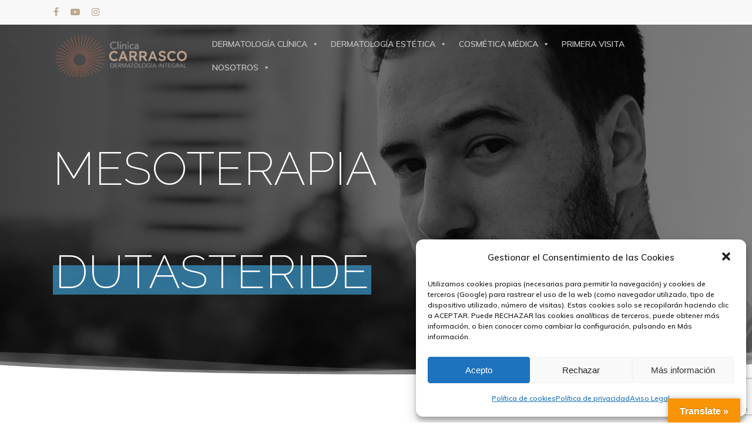

--- FILE ---
content_type: text/html; charset=UTF-8
request_url: https://drasaracarrasco.com/tecnicas-aplicadas/mesoterapia-dutasteride/
body_size: 26352
content:
<!DOCTYPE html>

<html lang="es" class="no-js">
<head>
	
	<meta charset="UTF-8">
	<meta name="google-site-verification" content="-ePjuoyS4qlat3UhGGEduEwWhfZKK1CwzA8y9tdoT1E" />
	
	<meta name="viewport" content="width=device-width, initial-scale=1, maximum-scale=1, user-scalable=0" /><meta name='robots' content='index, follow, max-image-preview:large, max-snippet:-1, max-video-preview:-1' />

	<!-- This site is optimized with the Yoast SEO plugin v16.6.1 - https://yoast.com/wordpress/plugins/seo/ -->
	<title>Mesoterapia Dutasteride - Grupo Sara Carrasco</title>
	<link rel="canonical" href="https://drasaracarrasco.com/tecnicas-aplicadas/mesoterapia-dutasteride/" />
	<meta property="og:locale" content="es_ES" />
	<meta property="og:type" content="article" />
	<meta property="og:title" content="Mesoterapia Dutasteride - Grupo Sara Carrasco" />
	<meta property="og:url" content="https://drasaracarrasco.com/tecnicas-aplicadas/mesoterapia-dutasteride/" />
	<meta property="og:site_name" content="Grupo Sara Carrasco" />
	<meta property="article:modified_time" content="2021-06-10T15:00:27+00:00" />
	<meta name="twitter:card" content="summary_large_image" />
	<!-- / Yoast SEO plugin. -->


<link rel='dns-prefetch' href='//translate.google.com' />
<link rel='dns-prefetch' href='//www.google.com' />
<link rel='dns-prefetch' href='//www.googletagmanager.com' />
<link rel='dns-prefetch' href='//fonts.googleapis.com' />
<link rel='dns-prefetch' href='//s.w.org' />
<link rel="alternate" type="application/rss+xml" title="Grupo Sara Carrasco &raquo; Feed" href="https://drasaracarrasco.com/feed/" />
<link rel="alternate" type="application/rss+xml" title="Grupo Sara Carrasco &raquo; Feed de los comentarios" href="https://drasaracarrasco.com/comments/feed/" />
		<script type="text/javascript">
			window._wpemojiSettings = {"baseUrl":"https:\/\/s.w.org\/images\/core\/emoji\/13.0.1\/72x72\/","ext":".png","svgUrl":"https:\/\/s.w.org\/images\/core\/emoji\/13.0.1\/svg\/","svgExt":".svg","source":{"concatemoji":"https:\/\/drasaracarrasco.com\/wp-includes\/js\/wp-emoji-release.min.js?ver=5.7.14"}};
			!function(e,a,t){var n,r,o,i=a.createElement("canvas"),p=i.getContext&&i.getContext("2d");function s(e,t){var a=String.fromCharCode;p.clearRect(0,0,i.width,i.height),p.fillText(a.apply(this,e),0,0);e=i.toDataURL();return p.clearRect(0,0,i.width,i.height),p.fillText(a.apply(this,t),0,0),e===i.toDataURL()}function c(e){var t=a.createElement("script");t.src=e,t.defer=t.type="text/javascript",a.getElementsByTagName("head")[0].appendChild(t)}for(o=Array("flag","emoji"),t.supports={everything:!0,everythingExceptFlag:!0},r=0;r<o.length;r++)t.supports[o[r]]=function(e){if(!p||!p.fillText)return!1;switch(p.textBaseline="top",p.font="600 32px Arial",e){case"flag":return s([127987,65039,8205,9895,65039],[127987,65039,8203,9895,65039])?!1:!s([55356,56826,55356,56819],[55356,56826,8203,55356,56819])&&!s([55356,57332,56128,56423,56128,56418,56128,56421,56128,56430,56128,56423,56128,56447],[55356,57332,8203,56128,56423,8203,56128,56418,8203,56128,56421,8203,56128,56430,8203,56128,56423,8203,56128,56447]);case"emoji":return!s([55357,56424,8205,55356,57212],[55357,56424,8203,55356,57212])}return!1}(o[r]),t.supports.everything=t.supports.everything&&t.supports[o[r]],"flag"!==o[r]&&(t.supports.everythingExceptFlag=t.supports.everythingExceptFlag&&t.supports[o[r]]);t.supports.everythingExceptFlag=t.supports.everythingExceptFlag&&!t.supports.flag,t.DOMReady=!1,t.readyCallback=function(){t.DOMReady=!0},t.supports.everything||(n=function(){t.readyCallback()},a.addEventListener?(a.addEventListener("DOMContentLoaded",n,!1),e.addEventListener("load",n,!1)):(e.attachEvent("onload",n),a.attachEvent("onreadystatechange",function(){"complete"===a.readyState&&t.readyCallback()})),(n=t.source||{}).concatemoji?c(n.concatemoji):n.wpemoji&&n.twemoji&&(c(n.twemoji),c(n.wpemoji)))}(window,document,window._wpemojiSettings);
		</script>
		<style type="text/css">
img.wp-smiley,
img.emoji {
	display: inline !important;
	border: none !important;
	box-shadow: none !important;
	height: 1em !important;
	width: 1em !important;
	margin: 0 .07em !important;
	vertical-align: -0.1em !important;
	background: none !important;
	padding: 0 !important;
}
</style>
	<link rel='stylesheet' id='wp-block-library-css'  href='https://drasaracarrasco.com/wp-includes/css/dist/block-library/style.min.css?ver=5.7.14' type='text/css' media='all' />
<link rel='stylesheet' id='wc-block-vendors-style-css'  href='https://drasaracarrasco.com/wp-content/plugins/woocommerce/packages/woocommerce-blocks/build/vendors-style.css?ver=5.1.0' type='text/css' media='all' />
<link rel='stylesheet' id='wc-block-style-css'  href='https://drasaracarrasco.com/wp-content/plugins/woocommerce/packages/woocommerce-blocks/build/style.css?ver=5.1.0' type='text/css' media='all' />
<link rel='stylesheet' id='contact-form-7-css'  href='https://drasaracarrasco.com/wp-content/plugins/contact-form-7/includes/css/styles.css?ver=5.4.1' type='text/css' media='all' />
<link rel='stylesheet' id='google-language-translator-css'  href='https://drasaracarrasco.com/wp-content/plugins/google-language-translator/css/style.css?ver=6.0.20' type='text/css' media='' />
<link rel='stylesheet' id='glt-toolbar-styles-css'  href='https://drasaracarrasco.com/wp-content/plugins/google-language-translator/css/toolbar.css?ver=6.0.20' type='text/css' media='' />
<link rel='stylesheet' id='salient-social-css'  href='https://drasaracarrasco.com/wp-content/plugins/salient-social/css/style.css?ver=1.1' type='text/css' media='all' />
<style id='salient-social-inline-css' type='text/css'>

  .sharing-default-minimal .nectar-love.loved,
  body .nectar-social[data-color-override="override"].fixed > a:before, 
  body .nectar-social[data-color-override="override"].fixed .nectar-social-inner a,
  .sharing-default-minimal .nectar-social[data-color-override="override"] .nectar-social-inner a:hover {
    background-color: #ab6a52;
  }
  .nectar-social.hover .nectar-love.loved,
  .nectar-social.hover > .nectar-love-button a:hover,
  .nectar-social[data-color-override="override"].hover > div a:hover,
  #single-below-header .nectar-social[data-color-override="override"].hover > div a:hover,
  .nectar-social[data-color-override="override"].hover .share-btn:hover,
  .sharing-default-minimal .nectar-social[data-color-override="override"] .nectar-social-inner a {
    border-color: #ab6a52;
  }
  #single-below-header .nectar-social.hover .nectar-love.loved i,
  #single-below-header .nectar-social.hover[data-color-override="override"] a:hover,
  #single-below-header .nectar-social.hover[data-color-override="override"] a:hover i,
  #single-below-header .nectar-social.hover .nectar-love-button a:hover i,
  .nectar-love:hover i,
  .hover .nectar-love:hover .total_loves,
  .nectar-love.loved i,
  .nectar-social.hover .nectar-love.loved .total_loves,
  .nectar-social.hover .share-btn:hover, 
  .nectar-social[data-color-override="override"].hover .nectar-social-inner a:hover,
  .nectar-social[data-color-override="override"].hover > div:hover span,
  .sharing-default-minimal .nectar-social[data-color-override="override"] .nectar-social-inner a:not(:hover) i,
  .sharing-default-minimal .nectar-social[data-color-override="override"] .nectar-social-inner a:not(:hover) {
    color: #ab6a52;
  }
</style>
<link rel='stylesheet' id='woocommerce-layout-css'  href='https://drasaracarrasco.com/wp-content/plugins/woocommerce/assets/css/woocommerce-layout.css?ver=5.4.4' type='text/css' media='all' />
<link rel='stylesheet' id='woocommerce-smallscreen-css'  href='https://drasaracarrasco.com/wp-content/plugins/woocommerce/assets/css/woocommerce-smallscreen.css?ver=5.4.4' type='text/css' media='only screen and (max-width: 768px)' />
<link rel='stylesheet' id='woocommerce-general-css'  href='https://drasaracarrasco.com/wp-content/plugins/woocommerce/assets/css/woocommerce.css?ver=5.4.4' type='text/css' media='all' />
<style id='woocommerce-inline-inline-css' type='text/css'>
.woocommerce form .form-row .required { visibility: visible; }
</style>
<link rel='stylesheet' id='cmplz-general-css'  href='https://drasaracarrasco.com/wp-content/plugins/complianz-gdpr/assets/css/cookieblocker.min.css?ver=6.0.6' type='text/css' media='all' />
<link rel='stylesheet' id='megamenu-css'  href='https://drasaracarrasco.com/wp-content/uploads/maxmegamenu/style.css?ver=2bfd4d' type='text/css' media='all' />
<link rel='stylesheet' id='dashicons-css'  href='https://drasaracarrasco.com/wp-includes/css/dashicons.min.css?ver=5.7.14' type='text/css' media='all' />
<link rel='stylesheet' id='font-awesome-css'  href='https://drasaracarrasco.com/wp-content/themes/salient/css/font-awesome.min.css?ver=4.6.4' type='text/css' media='all' />
<link rel='stylesheet' id='salient-grid-system-css'  href='https://drasaracarrasco.com/wp-content/themes/salient/css/grid-system.css?ver=12.1.2' type='text/css' media='all' />
<link rel='stylesheet' id='main-styles-css'  href='https://drasaracarrasco.com/wp-content/themes/salient/css/style.css?ver=12.1.2' type='text/css' media='all' />
<style id='main-styles-inline-css' type='text/css'>
html body[data-header-resize="1"] .container-wrap, html body[data-header-resize="0"] .container-wrap, body[data-header-format="left-header"][data-header-resize="0"] .container-wrap { padding-top: 0; }
html:not(.page-trans-loaded) { background-color: #ffffff; }
</style>
<link rel='stylesheet' id='nectar-header-secondary-nav-css'  href='https://drasaracarrasco.com/wp-content/themes/salient/css/header/header-secondary-nav.css?ver=12.1.2' type='text/css' media='all' />
<link rel='stylesheet' id='magnific-css'  href='https://drasaracarrasco.com/wp-content/themes/salient/css/plugins/magnific.css?ver=8.6.0' type='text/css' media='all' />
<link rel='stylesheet' id='nectar_default_font_open_sans-css'  href='https://fonts.googleapis.com/css?family=Open+Sans%3A300%2C400%2C600%2C700&#038;subset=latin%2Clatin-ext' type='text/css' media='all' />
<link rel='stylesheet' id='responsive-css'  href='https://drasaracarrasco.com/wp-content/themes/salient/css/responsive.css?ver=12.1.2' type='text/css' media='all' />
<link rel='stylesheet' id='woocommerce-css'  href='https://drasaracarrasco.com/wp-content/themes/salient/css/woocommerce.css?ver=12.1.2' type='text/css' media='all' />
<link rel='stylesheet' id='salient-child-style-css'  href='https://drasaracarrasco.com/wp-content/themes/salient-child/style.css?ver=12.1.2' type='text/css' media='all' />
<link rel='stylesheet' id='skin-material-css'  href='https://drasaracarrasco.com/wp-content/themes/salient/css/skin-material.css?ver=12.1.2' type='text/css' media='all' />
<link rel='stylesheet' id='js_composer_front-css'  href='https://drasaracarrasco.com/wp-content/plugins/js_composer_salient/assets/css/js_composer.min.css?ver=6.2.0' type='text/css' media='all' />
<link rel='stylesheet' id='dynamic-css-css'  href='https://drasaracarrasco.com/wp-content/themes/salient/css/salient-dynamic-styles.css?ver=77153' type='text/css' media='all' />
<style id='dynamic-css-inline-css' type='text/css'>
.no-rgba #header-space{display:none;}@media only screen and (max-width:999px){body #header-space[data-header-mobile-fixed="1"]{display:none;}#header-outer[data-mobile-fixed="false"]{position:absolute;}}@media only screen and (max-width:999px){body:not(.nectar-no-flex-height) #header-space[data-secondary-header-display="full"]:not([data-header-mobile-fixed="false"]){display:block!important;margin-bottom:-106px;}#header-space[data-secondary-header-display="full"][data-header-mobile-fixed="false"]{display:none;}}@media only screen and (min-width:1000px){#header-space{display:none;}.nectar-slider-wrap.first-section,.parallax_slider_outer.first-section,.full-width-content.first-section,.parallax_slider_outer.first-section .swiper-slide .content,.nectar-slider-wrap.first-section .swiper-slide .content,#page-header-bg,.nder-page-header,#page-header-wrap,.full-width-section.first-section{margin-top:0!important;}body #page-header-bg,body #page-header-wrap{height:232px;}body #search-outer{z-index:100000;}}@media only screen and (min-width:1000px){#page-header-wrap.fullscreen-header,#page-header-wrap.fullscreen-header #page-header-bg,html:not(.nectar-box-roll-loaded) .nectar-box-roll > #page-header-bg.fullscreen-header,.nectar_fullscreen_zoom_recent_projects,#nectar_fullscreen_rows:not(.afterLoaded) > div{height:100vh;}.wpb_row.vc_row-o-full-height.top-level,.wpb_row.vc_row-o-full-height.top-level > .col.span_12{min-height:100vh;}#page-header-bg[data-alignment-v="middle"] .span_6 .inner-wrap,#page-header-bg[data-alignment-v="top"] .span_6 .inner-wrap{padding-top:145px;}.nectar-slider-wrap[data-fullscreen="true"]:not(.loaded),.nectar-slider-wrap[data-fullscreen="true"]:not(.loaded) .swiper-container{height:calc(100vh + 2px)!important;}.admin-bar .nectar-slider-wrap[data-fullscreen="true"]:not(.loaded),.admin-bar .nectar-slider-wrap[data-fullscreen="true"]:not(.loaded) .swiper-container{height:calc(100vh - 30px)!important;}}@media only screen and (max-width:999px){#page-header-bg[data-alignment-v="middle"]:not(.fullscreen-header) .span_6 .inner-wrap,#page-header-bg[data-alignment-v="top"] .span_6 .inner-wrap{padding-top:90px;}.vc_row.top-level.full-width-section:not(.full-width-ns) > .span_12,#page-header-bg[data-alignment-v="bottom"] .span_6 .inner-wrap{padding-top:80px;}}@media only screen and (max-width:690px){.vc_row.top-level.full-width-section:not(.full-width-ns) > .span_12{padding-top:90px;}.vc_row.top-level.full-width-content .nectar-recent-posts-single_featured .recent-post-container > .inner-wrap{padding-top:80px;}}@media only screen and (max-width:999px) and (min-width:690px){#page-header-bg[data-alignment-v="middle"]:not(.fullscreen-header) .span_6 .inner-wrap,#page-header-bg[data-alignment-v="top"] .span_6 .inner-wrap,.vc_row.top-level.full-width-section:not(.full-width-ns) > .span_12{padding-top:130px;}}@media only screen and (max-width:999px){.full-width-ns .nectar-slider-wrap .swiper-slide[data-y-pos="middle"] .content,.full-width-ns .nectar-slider-wrap .swiper-slide[data-y-pos="top"] .content{padding-top:30px;}}#nectar_fullscreen_rows{background-color:;}.post-type-archive-product.woocommerce .container-wrap,.tax-product_cat.woocommerce .container-wrap{background-color:#f6f6f6;}.woocommerce.single-product #single-meta{position:relative!important;top:0!important;margin:0;left:8px;height:auto;}.woocommerce.single-product #single-meta:after{display:block;content:" ";clear:both;height:1px;}.woocommerce ul.products li.product.material,.woocommerce-page ul.products li.product.material{background-color:#ffffff;}.woocommerce ul.products li.product.minimal .product-wrap,.woocommerce ul.products li.product.minimal .background-color-expand,.woocommerce-page ul.products li.product.minimal .product-wrap,.woocommerce-page ul.products li.product.minimal .background-color-expand{background-color:#ffffff;}@media only screen and (min-width:1000px){.nectar-highlighted-text.font_size_80px h1,.nectar-highlighted-text.font_size_80px h2,.nectar-highlighted-text.font_size_80px h3,.nectar-highlighted-text.font_size_80px h4{font-size:80px;line-height:1.1em;}}.nectar-highlighted-text[data-style="regular_underline"].font_size_80px em:before,.nectar-highlighted-text[data-style="half_text"].font_size_80px em:before{bottom:.07em;}
</style>
<link rel='stylesheet' id='redux-google-fonts-salient_redux-css'  href='https://fonts.googleapis.com/css?family=Roboto%3A500%2C700%7CRaleway%3A300%2C700%2C200%2C400%7CMuli%3A600%7CNunito%3A400italic%2C400%2C700%7CMontserrat%3A500&#038;subset=latin&#038;ver=1712127316' type='text/css' media='all' />
<script type='text/javascript' src='https://drasaracarrasco.com/wp-includes/js/jquery/jquery.min.js?ver=3.5.1' id='jquery-core-js'></script>
<script type='text/javascript' src='https://drasaracarrasco.com/wp-includes/js/jquery/jquery-migrate.min.js?ver=3.3.2' id='jquery-migrate-js'></script>
<script type='text/javascript' src='https://drasaracarrasco.com/wp-content/plugins/woocommerce/assets/js/jquery-blockui/jquery.blockUI.min.js?ver=2.70' id='jquery-blockui-js'></script>
<script type='text/javascript' id='wc-add-to-cart-js-extra'>
/* <![CDATA[ */
var wc_add_to_cart_params = {"ajax_url":"\/wp-admin\/admin-ajax.php","wc_ajax_url":"\/?wc-ajax=%%endpoint%%","i18n_view_cart":"Ver carrito","cart_url":"https:\/\/drasaracarrasco.com\/?page_id=6589","is_cart":"","cart_redirect_after_add":"no"};
/* ]]> */
</script>
<script type='text/javascript' src='https://drasaracarrasco.com/wp-content/plugins/woocommerce/assets/js/frontend/add-to-cart.min.js?ver=5.4.4' id='wc-add-to-cart-js'></script>
<script type='text/javascript' src='https://drasaracarrasco.com/wp-content/plugins/js_composer_salient/assets/js/vendors/woocommerce-add-to-cart.js?ver=6.2.0' id='vc_woocommerce-add-to-cart-js-js'></script>

<!-- Fragmento de código de Google Analytics añadido por Site Kit -->
<script type='text/javascript' src='https://www.googletagmanager.com/gtag/js?id=G-Z36K79ZY5H' id='google_gtagjs-js' async></script>
<script type='text/javascript' id='google_gtagjs-js-after'>
window.dataLayer = window.dataLayer || [];function gtag(){dataLayer.push(arguments);}
gtag("js", new Date());
gtag("set", "developer_id.dZTNiMT", true);
gtag("config", "G-Z36K79ZY5H");
</script>

<!-- Final del fragmento de código de Google Analytics añadido por Site Kit -->
<link rel="https://api.w.org/" href="https://drasaracarrasco.com/wp-json/" /><link rel="alternate" type="application/json" href="https://drasaracarrasco.com/wp-json/wp/v2/pages/7208" /><link rel="EditURI" type="application/rsd+xml" title="RSD" href="https://drasaracarrasco.com/xmlrpc.php?rsd" />
<link rel="wlwmanifest" type="application/wlwmanifest+xml" href="https://drasaracarrasco.com/wp-includes/wlwmanifest.xml" /> 
<meta name="generator" content="WordPress 5.7.14" />
<meta name="generator" content="WooCommerce 5.4.4" />
<link rel='shortlink' href='https://drasaracarrasco.com/?p=7208' />
<link rel="alternate" type="application/json+oembed" href="https://drasaracarrasco.com/wp-json/oembed/1.0/embed?url=https%3A%2F%2Fdrasaracarrasco.com%2Ftecnicas-aplicadas%2Fmesoterapia-dutasteride%2F" />
<link rel="alternate" type="text/xml+oembed" href="https://drasaracarrasco.com/wp-json/oembed/1.0/embed?url=https%3A%2F%2Fdrasaracarrasco.com%2Ftecnicas-aplicadas%2Fmesoterapia-dutasteride%2F&#038;format=xml" />
<style>p.hello{font-size:12px;color:darkgray;}#google_language_translator,#flags{text-align:left;}#google_language_translator{clear:both;}#flags{width:165px;}#flags a{display:inline-block;margin-right:2px;}#google_language_translator{width:auto!important;}div.skiptranslate.goog-te-gadget{display:inline!important;}.goog-tooltip{display: none!important;}.goog-tooltip:hover{display: none!important;}.goog-text-highlight{background-color:transparent!important;border:none!important;box-shadow:none!important;}#google_language_translator select.goog-te-combo{color:#32373c;}#google_language_translator{color:transparent;}body{top:0px!important;}#goog-gt-{display:none!important;}font font{background-color:transparent!important;box-shadow:none!important;position:initial!important;}#glt-translate-trigger > span{color:#ffffff;}#glt-translate-trigger{background:#f89406;}</style><meta name="generator" content="Site Kit by Google 1.49.1" /><script type="text/javascript"> var root = document.getElementsByTagName( "html" )[0]; root.setAttribute( "class", "js" ); </script>	<noscript><style>.woocommerce-product-gallery{ opacity: 1 !important; }</style></noscript>
	<style type="text/css">.recentcomments a{display:inline !important;padding:0 !important;margin:0 !important;}</style>
<!-- Schema & Structured Data For WP v1.9.101.1 - -->
<script type="application/ld+json" class="saswp-schema-markup-output">
[{"@context":"https://schema.org"},

{"@context":"https://schema.org","@graph":[{"@context":"https://schema.org","@type":"SiteNavigationElement","@id":"https://drasaracarrasco.com/#Corporate Creative Nav","name":"Inicio","url":"https://drasaracarrasco.com/"},{"@context":"https://schema.org","@type":"SiteNavigationElement","@id":"https://drasaracarrasco.com/#Corporate Creative Nav","name":"Centros","url":"https://drasaracarrasco.com/centros-grupo-sara-carrasco/"},{"@context":"https://schema.org","@type":"SiteNavigationElement","@id":"https://drasaracarrasco.com/#Corporate Creative Nav","name":"La clínica","url":"https://drasaracarrasco.com/la-clinica/"},{"@context":"https://schema.org","@type":"SiteNavigationElement","@id":"https://drasaracarrasco.com/#Corporate Creative Nav","name":"Conócenos","url":"https://drasaracarrasco.com/la-clinica/nuestra-mision/"},{"@context":"https://schema.org","@type":"SiteNavigationElement","@id":"https://drasaracarrasco.com/#Corporate Creative Nav","name":"Trabaja con nosotros","url":"https://drasaracarrasco.com/la-clinica/trabaja-con-nosotros/"},{"@context":"https://schema.org","@type":"SiteNavigationElement","@id":"https://drasaracarrasco.com/#Corporate Creative Nav","name":"Técnicas aplicadas","url":"https://drasaracarrasco.com/tecnicas-aplicadas/"},{"@context":"https://schema.org","@type":"SiteNavigationElement","@id":"https://drasaracarrasco.com/#Corporate Creative Nav","name":"Fotofinder Dermatoscopia digital","url":"https://drasaracarrasco.com/tecnicas-aplicadas/dermatoscopia-ditigal-fotofinder/"},{"@context":"https://schema.org","@type":"SiteNavigationElement","@id":"https://drasaracarrasco.com/#Corporate Creative Nav","name":"Kleresca terapia biofotónica","url":"https://drasaracarrasco.com/tecnicas-aplicadas/kleresca-terapia-biofotonica/"},{"@context":"https://schema.org","@type":"SiteNavigationElement","@id":"https://drasaracarrasco.com/#Corporate Creative Nav","name":"Láser Erbio Profractional","url":"https://drasaracarrasco.com/tecnicas-aplicadas/laser-erbio-profractional/"},{"@context":"https://schema.org","@type":"SiteNavigationElement","@id":"https://drasaracarrasco.com/#Corporate Creative Nav","name":"Láser Q-Switched","url":"https://drasaracarrasco.com/tecnicas-aplicadas/laser-q-switched-en-bilbao/"},{"@context":"https://schema.org","@type":"SiteNavigationElement","@id":"https://drasaracarrasco.com/#Corporate Creative Nav","name":"Luz de Wood","url":"https://drasaracarrasco.com/luz-de-wood/"},{"@context":"https://schema.org","@type":"SiteNavigationElement","@id":"https://drasaracarrasco.com/#Corporate Creative Nav","name":"Luz pulsada BBL Sciton","url":"https://drasaracarrasco.com/tecnicas-aplicadas/bbl-sciton/"},{"@context":"https://schema.org","@type":"SiteNavigationElement","@id":"https://drasaracarrasco.com/#Corporate Creative Nav","name":"Mesoterapia Dutasteride","url":"https://drasaracarrasco.com/tecnicas-aplicadas/mesoterapia-dutasteride/"},{"@context":"https://schema.org","@type":"SiteNavigationElement","@id":"https://drasaracarrasco.com/#Corporate Creative Nav","name":"Mesoterapia Periocular","url":"https://drasaracarrasco.com/tecnicas-aplicadas/mesoterapia-periocular/"},{"@context":"https://schema.org","@type":"SiteNavigationElement","@id":"https://drasaracarrasco.com/#Corporate Creative Nav","name":"MicroLaserPeel","url":"https://drasaracarrasco.com/tecnicas-aplicadas/microlaser-peel/"},{"@context":"https://schema.org","@type":"SiteNavigationElement","@id":"https://drasaracarrasco.com/#Corporate Creative Nav","name":"Nanopore Stylus o Microneedle","url":"https://drasaracarrasco.com/tecnicas-aplicadas/microneedle/"},{"@context":"https://schema.org","@type":"SiteNavigationElement","@id":"https://drasaracarrasco.com/#Corporate Creative Nav","name":"Peeling BRA","url":"https://drasaracarrasco.com/tecnicas-aplicadas/peeling-bra-en-bilbao/"},{"@context":"https://schema.org","@type":"SiteNavigationElement","@id":"https://drasaracarrasco.com/#Corporate Creative Nav","name":"PRGF Plasma rico en factores de crecimiento","url":"https://drasaracarrasco.com/tecnicas-aplicadas/bioestimulacion-con-factores-de-crecimiento/"},{"@context":"https://schema.org","@type":"SiteNavigationElement","@id":"https://drasaracarrasco.com/#Corporate Creative Nav","name":"Armonización preventiva con ácido hialurónico","url":"https://drasaracarrasco.com/tecnicas-aplicadas/armonizacion-preventiva-con-acido-hialuronico/"},{"@context":"https://schema.org","@type":"SiteNavigationElement","@id":"https://drasaracarrasco.com/#Corporate Creative Nav","name":"Peeling químico","url":"https://drasaracarrasco.com/peeling-quimico/"},{"@context":"https://schema.org","@type":"SiteNavigationElement","@id":"https://drasaracarrasco.com/#Corporate Creative Nav","name":"Dermalinfusión","url":"https://drasaracarrasco.com/tecnicas-aplicadas/dermainfusion-en-bilbao/"},{"@context":"https://schema.org","@type":"SiteNavigationElement","@id":"https://drasaracarrasco.com/#Corporate Creative Nav","name":"Actualidad","url":"https://drasaracarrasco.com/actualidad/"},{"@context":"https://schema.org","@type":"SiteNavigationElement","@id":"https://drasaracarrasco.com/#Corporate Creative Nav","name":"Contacto","url":"https://drasaracarrasco.com/contacto/"}]}]
</script>

<meta name="generator" content="Powered by WPBakery Page Builder - drag and drop page builder for WordPress."/>

<!-- Fragmento de código de Google Tag Manager añadido por Site Kit -->
<script type="text/javascript">
			( function( w, d, s, l, i ) {
				w[l] = w[l] || [];
				w[l].push( {'gtm.start': new Date().getTime(), event: 'gtm.js'} );
				var f = d.getElementsByTagName( s )[0],
					j = d.createElement( s ), dl = l != 'dataLayer' ? '&l=' + l : '';
				j.async = true;
				j.src = 'https://www.googletagmanager.com/gtm.js?id=' + i + dl;
				f.parentNode.insertBefore( j, f );
			} )( window, document, 'script', 'dataLayer', 'GTM-WXZC9Z8' );
			
</script>

<!-- Final del fragmento de código de Google Tag Manager añadido por Site Kit -->
<link rel="icon" href="https://drasaracarrasco.com/wp-content/uploads/2024/04/cropped-CLINICA-CARRASCO-DERMATOLOGIA-INTEGRAL-32x32.png" sizes="32x32" />
<link rel="icon" href="https://drasaracarrasco.com/wp-content/uploads/2024/04/cropped-CLINICA-CARRASCO-DERMATOLOGIA-INTEGRAL-192x192.png" sizes="192x192" />
<link rel="apple-touch-icon" href="https://drasaracarrasco.com/wp-content/uploads/2024/04/cropped-CLINICA-CARRASCO-DERMATOLOGIA-INTEGRAL-180x180.png" />
<meta name="msapplication-TileImage" content="https://drasaracarrasco.com/wp-content/uploads/2024/04/cropped-CLINICA-CARRASCO-DERMATOLOGIA-INTEGRAL-270x270.png" />
		<style type="text/css" id="wp-custom-css">
			/*titulo entradas*/
.entry-title{
	text-transform:inherit !important;
}
/*carrito cabecera*/
.icon-salient-cart{
	display:none;
}
/*formularios dos columnas*/
#responsive-form{
	max-width:600px /*-- cambiar esto para conseguir el ancho de la forma deseada --*/;
	margin:0 auto;
        width:100%;
}
.form-row{
	width: 100%;
}
.column-half, .column-full{
	float: left;
	position: relative;
	padding: 0.65rem;
	width:100%;
	-webkit-box-sizing: border-box;
        -moz-box-sizing: border-box;
        box-sizing: border-box
}
.clearfix:after {
	content: "";
	display: table;
	clear: both;
}
.mega-sub-menu{
	padding-left:10px !important;
}

/*general*/
p{
	line-height:25px;
}

.texto_blanco{
    color:white;
}

.titularh3{
	font-family:raleway !important;
	font-size:80px;
	font-weight:200 !important;
	text-transform:uppercase !important;
}
.nectar-highlighted-text.font_size_60px.instance-0 h3 {
    font-size: 70px !important;
	line-height:75px !important;
}
/*padding ficha equipo*/
.nectar_team_member_overlay .team_member_details{
	padding:6% 6%;
}

/*formulario cv*/
.dos_columnas {
    display: flex;
    margin-bottom:20px;
}
.nombre {
    width: 100% !important;
    border-right: 5px solid white;
}
.email {
    width: 100% !important;
}
#header-outer .widget_shopping_cart .cart_list, #header-outer .widget_shopping_cart, .wpcf7-form-control-wrap, .nectar-social.full-width > * {
    display: contents;
}
body[data-form-style="minimal"] input[type="text"], body[data-form-style="minimal"] textarea, body[data-form-style="minimal"] input[type="email"], body[data-form-style="minimal"] .container-wrap .span_12.light input[type="email"], body[data-form-style="minimal"] input[type="password"], body[data-form-style="minimal"] input[type="tel"], body[data-form-style="minimal"] input[type="url"], body[data-form-style="minimal"] input[type="search"], body[data-form-style="minimal"] input[type="date"]{
	background-color:transparent;
}
body[data-form-style="minimal"] textarea, body[data-form-style="minimal"].woocommerce #review_form #respond textarea{
	padding:none;
}
/*movil formulario cv*/
@media (min-width: 320px) and (max-width: 480px) {
	.dos_columnas {
		display:block;
    margin-bottom:20px;
}
.nombre {
    width: 100% !important;
    border-right: 5px solid white;
}
.email {
    width: 100% !important;
}
}

/*tablet formulario cv*/
@media (min-width: 481px) and (max-width: 767px) {
	.nombre {
    width: 100% !important;
    border-right: 5px solid white;
}
.email {
    width: 100% !important;
}
}
/*formulario Alejandra*/
div#wpforms-7864-field_6-container .wpforms-field-label {
    color: #ab6a52;
}
.wpforms-field-label-inline{
	color:grey;
}
h3#wpforms-7864-field_7{
	color: #ab6a52;
	text-transform:uppercase;
	line-height:25px
}

.wpforms-field-label{
	color:grey
}
.wpforms-submit {
	background-color: #058efb !important;
	color:white !important;
}
/***************/
/*FORMULARIO PRIMERA CITA*/
h3#wpforms-7920-field_6 {
    font-size: 40px !important;
    color: #ab6a52;
	margin-top:50px;
	text-decoration:none !important;
}

.wpforms-field h3 {
    font-size: 25px !important;
    text-transform: uppercase !important;
    color: grey;
text-decoration:underline !important;
}
label.wpforms-field-label {
    color: #ab6a52 !important;
	font-weight:300 !important;
}


/********************/
/*menu grupo*/
.menu-item-type-post_type a {
    font-size: 17px !important;
}
li#menu-item-7907 a {
    /* background: #ab6a52; */
    color: #ab6a52 !important;
/*     font-size: 17px !important; */
}
div#header-secondary-outer {
    position: fixed;
    top: 0px;
}
a#logo{
	margin-top:50px;
}

/*boton-cita*/
.boton-menu a{
	font-size:17px !important;
/* 	background-color:#ab6a52; */
	padding:2px 8px 2px 8px !important;
	border-radius:10px;
	color:white !important;
}


/*llamada atencion home*/
.open-quote {
    font-size: 250px !important;
    font-family: helvetica;
}

/*submenu general*/
.sub-menu li a {
    font-size: 12px !important;
    padding-top: 15px !important;
    text-transform: uppercase;
}#header-outer:not([data-format="left-header"]) #top > .container > .row, #header-outer:not([data-format="left-header"]) #top > .container > .row nav, #header-outer:not([data-format="left-header"]) #top > .container > .row nav > ul, #header-outer:not([data-format="left-header"]) #top > .container > .row nav > ul > li{
	align-items:center;
}
/* li#menu-item-7907 a{
	font-size:12px !important;
} */

/*producto tienda*/
.woocommerce div.product div.images img{
	width:60%;
	margin:auto;
}

.single-product div.product h1.product_title{
	font-family:'raleway';
	font-weight:200;
}

.woocommerce .woocommerce-tabs > div h2{
	font-size:30px;
}

.nectar-highlighted-text em::before, .nectar_icon_wrap[data-style="soft-bg"][data-color="accent-color"] .nectar_icon::before, .nectar_icon_wrap[data-style="shadow-bg"][data-color="accent-color"] .nectar_icon::after, .pricing-table[data-style="default"] .pricing-column.highlight.accent-color h3, .pricing-table[data-style="flat-alternative"] .pricing-column.highlight h3 .highlight-reason, .pricing-table[data-style="flat-alternative"] .pricing-column.accent-color::before, [data-style="list_featured_first_row"] .meta-category a::before, .tabbed > ul li .active-tab, .tabbed > ul li .active-tab:hover, .tabbed[data-style="vertical_modern"][data-color-scheme="accent-color"] .wpb_tabs_nav li .active-tab, .tabbed[data-style*="minimal"] > ul li a::after, .tabbed[data-style="minimal_alt"] .magic-line, .tabbed[data-style*="material"][data-color-scheme="accent-color"] ul::after, .nectar-scrolling-tabs[data-color-scheme="accent-color"] .scrolling-tab-nav .line, .wpb_row .nectar-post-grid-filters[data-active-color="accent-color"] a::after, #ajax-content-wrap [data-stored-style="vs"] .tabbed[data-color-scheme="accent-color"] .wpb_tabs_nav li a::before, .testimonial_slider[data-style="multiple_visible"][data-color*="accent-color"] .flickity-page-dots .dot.is-selected::before, .testimonial_slider[data-style="multiple_visible"][data-color*="accent-color"] blockquote.is-selected p, .nectar_video_lightbox.nectar-button[data-color="default-accent-color"], .nectar_video_lightbox.nectar-button[data-color="transparent-accent-color"]:hover, .nectar-cta[data-color="accent-color"]:not([data-style="material"]) .link_wrap, .flex-direction-nav a, .carousel-prev:hover, .carousel-next:hover, .nectar-flickity[data-controls*="arrows_overlaid"][data-control-color="accent-color"] .flickity-prev-next-button:hover::before, .nectar-flickity[data-controls="default"][data-control-color="accent-color"] .flickity-page-dots .dot::before, .nectar-flickity[data-controls="touch_total"][data-control-color="accent-color"] .visualized-total span, body [class^="icon-"].icon-3x.alt-style.accent-color, body [class*=" icon-"].icon-3x.alt-style.accent-color, [class*=" icon-"], .col:hover > [class^="icon-"].icon-3x:not(.alt-style).accent-color.hovered, .col:hover > [class*=" icon-"].icon-3x:not(.alt-style).accent-color.hovered, .col:not(.post-area):not(.span_12):not(#sidebar):hover [class^="icon-"].icon-3x:not(.alt-style).accent-color.hovered, .col:not(.post-area):not(.span_12):not(#sidebar):hover a [class*=" icon-"].icon-3x:not(.alt-style).accent-color.hovered, .toggle.open h3 a, div[data-style="minimal"] .toggle.open h3 i::after, div[data-style="minimal"] .toggle:hover h3 i::after, div[data-style="minimal"] .toggle.open h3 i::before, div[data-style="minimal"] .toggle:hover h3 i::before, div[data-style="minimal_small"] .toggle.accent-color > h3::after, .main-content .widget_calendar caption, #footer-outer .widget_calendar caption, .post .more-link span:hover, .post.format-quote .post-content .quote-inner, .post.format-link .post-content .link-inner, .nectar-post-grid-wrap[data-load-more-color="accent-color"] .load-more:hover, .format-status .post-content .status-inner, .nectar-post-grid-item.nectar-new-item .inner::before, input[type="submit"]:hover, input[type="button"]:hover, body[data-form-submit="regular"] input[type="submit"], body[data-form-submit="regular"] button[type="submit"], body[data-form-submit="regular"] .container-wrap .span_12.light input[type="submit"]:hover, body[data-form-submit="regular"] .container-wrap .span_12.light button[type="submit"]:hover, .woocommerce div.product .woocommerce-tabs ul.tabs li.active, .woocommerce #content div.product .woocommerce-tabs ul.tabs li.active, .woocommerce-page div.product .woocommerce-tabs ul.tabs li.active, .woocommerce-page #content div.product .woocommerce-tabs ul.tabs li.active, #slide-out-widget-area, #slide-out-widget-area-bg.fullscreen, #slide-out-widget-area-bg.fullscreen-split, #slide-out-widget-area-bg.fullscreen-alt .bg-inner, body.material #slide-out-widget-area-bg.slide-out-from-right, .widget .material .widget .tagcloud a::before, .nectar-hor-list-item[data-hover-effect="full_border"][data-color="accent-color"] .nectar-list-item-btn:hover{
	background-color:#c4c3c3;
}

.product {
    margin-top: 100px;
}

.material #header-outer[data-mobile-fixed="false"][data-using-secondary="1"], .material.admin-bar #header-outer[data-mobile-fixed="false"][data-using-secondary="1"] {
	top:100;
}
/**---------------- Media query ----------------**/
@media only screen and (min-width: 48em) { 
	.column-half{
		width: 50%;
	}
}


/*MEDIA QUERY MENU*/
/*tablet vertical*/
@media (min-width: 768px) and (max-width: 1024px) {
  
 .menu-item a {
    font-size: 14px !important;
    color: black !important;
}
nav{
    display: flex;
    flex-wrap: wrap;
    align-items: center;
    justify-content: center;
}
	.nectar-highlighted-text.font_size_60px.instance-0 h3 {
    font-size: 50px !important;
	line-height:55px !important;
}
   /*cabecera luz pulsada bbl*/
	.page-id-7478 h1.titularh3 {
    font-size: 40px !important;
    line-height: 45px !important;
}
}
/*movil vertical*/
@media (min-width: 320px) and (max-width: 480px) {
  
  .menu-item a {
    font-size: 14px !important;
    color: black !important;
}

nav {
    display: flex;
    flex-wrap: wrap;
    align-items: center;
    justify-content: center;
}
/*cebecera home*/
	.page-id-5818 .row-bg.using-image.translate {
    background-position: center !important;
}
		.nectar-highlighted-text.font_size_60px.instance-0 h3 {
    font-size: 30px !important;
	line-height:35px !important;
}
  /*cabecera luz pulsada bbl*/
	.page-id-7478 h1.titularh3 {
    font-size: 20px !important;
    line-height: 25px !important;
}

}
/* 
  ##Device = Low Resolution Tablets, Mobiles (Landscape)
  ##Screen = B/w 481px to 767px
*/
@media (min-width: 481px) and (max-width: 767px) {
  
    .menu-item a {
    font-size: 14px !important;
    color: black !important;
}

nav {
    display: flex;
    flex-wrap: wrap;
    align-items: center;
    justify-content: center;
}
  	.nectar-highlighted-text.font_size_60px.instance-0 h3 {
    font-size: 50px !important;
	line-height:55px !important;
}
	 /*cabecera luz pulsada bbl*/
	.page-id-7478 h1.titularh3 {
    font-size: 40px !important;
    line-height: 45px !important;
}
  
}

/*mediaquery cabeceras*/
@media (min-width: 320px) and (max-width: 480px) {
	.nectar_single_testimonial p{
		font-size:25px !important;
		line-height:28px !important;
	}
	.nectar-split-heading h3{
		font-size:30px !important;
	}
	.nectar-highlighted-text h3{
		font-size:35px !important;
		line-height:38px !important;
	}
	.nectar-highlighted-text.instance-1 h3 {
    font-size: 25px !important;
}
	.nectar-split-heading h2{
		font-size:25px !important;
	}
	.menu-content h3 {
    font-size: 15px !important;
}
	.ocm-effect-wrap{
		padding:0px 20px;
	}
	h2{
		font-size:35px !important;
		line-height:30px !important
	}
	h1{
		font-size:28px !important;
		line-height:28px !important;
	}
	p{
		font-size:13px !important;
		line-height:19px
	}
	
	/*cabecera subrayada*/
	.nectar-highlighted-text.font_size_80px.instance-0 h3 {
    font-size: 42px !important;
}
	.vc_col-sm-12.img-header-right.wpb_column.column_container.vc_column_container.col.child_column.no-extra-padding.inherit_tablet.inherit_phone.instance-4 {
    margin-top: 100px;
}
.page-id-5906 .vc_col-sm-6.vc_col-xs-6.wpb_column.column_container.vc_column_container.col.has-animation.no-extra-padding.padding-6-percent_tablet.inherit_phone.instance-0 {
    width: 100%;
    margin-top: 150px;
    margin-bottom: 80px;
}
 /**/ 
}


@media (min-width: 481px) and (max-width: 767px) {
  h2{
		font-size:48px !important;
	}
	h1{
		font-size:50px !important;
	}
	.nectar-highlighted-text h3, .nectar-highlighted-text h2{
		font-size:50px !important;
		line-height:50px !important;
		margin-top:50px;
	}
	.nectar-split-heading h3{
		font-size:40px !important;
	}
		.nectar-highlighted-text.instance-1 h3 {
    font-size: 40px !important;
		line-height:40px !important
	}
		/*cabecera subrayada*/
	.nectar-highlighted-text.font_size_80px.instance-0 h3 {
    font-size: 42px !important;
}
		.vc_col-sm-12.img-header-right.wpb_column.column_container.vc_column_container.col.child_column.no-extra-padding.inherit_tablet.inherit_phone.instance-4 {
    margin-top: 100px;
}
	.page-id-5906 .vc_col-sm-6.vc_col-xs-6.wpb_column.column_container.vc_column_container.col.has-animation.no-extra-padding.padding-6-percent_tablet.inherit_phone.instance-0 {
    width: 100%;
    margin-top: 150px;
    margin-bottom: 80px;
}
	h1.titularh3 {
    line-height: 65px;
    font-size: 60px;
}
  
}

@media (min-width: 768px) and (max-width: 1024px){
			/*cabecera subrayada*/
	.nectar-highlighted-text.font_size_80px.instance-0 h3 {
    font-size: 42px !important;
}
		.vc_col-sm-12.img-header-right.wpb_column.column_container.vc_column_container.col.child_column.no-extra-padding.inherit_tablet.inherit_phone.instance-4 {
    margin-top: 100px;
}
	.page-id-5906 .vc_col-sm-6.vc_col-xs-6.wpb_column.column_container.vc_column_container.col.has-animation.no-extra-padding.padding-6-percent_tablet.inherit_phone.instance-0 {
    width: 100%;
    margin-top: 150px;
    margin-bottom: 80px;
}
	.nectar-highlighted-text.font_size_60px.instance-0 h3{
		font-size:60px !important;
		line-height:65px !important;
	}
	h1.titularh3 {
    line-height: 65px;
    font-size: 60px;
}
}
/**/

/*voltear columnas movil*/
@media (min-width: 320px) and (max-width: 480px) {
	.voltear_column{
		display:flex;
	}
	.colum-izq {
			order: 2;
		margin-top:50px
	}
	.colum-derch {
			order: 1;
	}
		h1.titularh3 {
    line-height: 35px !important;
    font-size: 30px !important;
}
}
/**/

/*cabecera 2 columnas movil*/
@media (min-width: 320px) and (max-width: 480px) {
.page-id-5887 .vc_col-sm-6.vc_col-xs-6.wpb_column.column_container.vc_column_container.col.has-animation.no-extra-padding.padding-6-percent_tablet.inherit_phone.instance-0, .page-id-5906 .vc_col-sm-6.vc_col-xs-6.wpb_column.column_container.vc_column_container.col.has-animation.no-extra-padding.padding-6-percent_tablet.inherit_phone.instance-0, .page-id-5927 .vc_col-sm-6.vc_col-xs-6.wpb_column.column_container.vc_column_container.col.has-animation.no-extra-padding.padding-6-percent_tablet.inherit_phone.instance-0{
    width: 100%;
    margin-top: 50px;
    margin-bottom: 50px;
}
.page-id-5887 .vc_column-inner.revealed-bg, .page-id-5906 .vc_column-inner.revealed-bg, .page-id-5927 .vc_column-inner.revealed-bg {
    display: none;
}
}
@media (min-width: 481px) and (max-width: 767px) {
	.page-id-5887 .vc_col-sm-6.vc_col-xs-6.wpb_column.column_container.vc_column_container.col.has-animation.no-extra-padding.padding-6-percent_tablet.inherit_phone.instance-0, .page-id-5906 .vc_col-sm-6.vc_col-xs-6.wpb_column.column_container.vc_column_container.col.has-animation.no-extra-padding.padding-6-percent_tablet.inherit_phone.instance-0, .page-id-5927 .vc_col-sm-6.vc_col-xs-6.wpb_column.column_container.vc_column_container.col.has-animation.no-extra-padding.padding-6-percent_tablet.inherit_phone.instance-0{
    width: 100%;
    margin-top: 50px;
    margin-bottom: 50px;
}
.page-id-5887 .vc_column-inner.revealed-bg, .page-id-5906 .vc_column-inner.revealed-bg, .page-id-5927 .vc_column-inner.revealed-bg {
    display: none;
}
	
}
/**/


/*actualidad categorias*/

.meta-category, a.prensa, a.el-correo, a.clara, a.cuidate, a.mahalo, a.diario-medico, a.aedv, a.cosmopolitan, a.estetic-es, a.fashion, a.hola, a.la-opinion, a.mia, a.s-moda-el-pais, a.telva, a.vanitatis, a.allergan-aesthetics, a.sabervivir{
	background-color:#ab6a52;
	padding:2px 10px;
	border-radius:2px;
	color:
	
}

/*CSS marco para cajas*/
.caja-borde {
  border: 2px solid #ab6a52; 
  padding: 20px;
  border-radius: 5px; 
  background-color: #fff; 
  margin-bottom: 20px;
}		</style>
		<style type="text/css" data-type="vc_shortcodes-custom-css">.vc_custom_1504394107673{margin-bottom: 0px !important;}</style><noscript><style> .wpb_animate_when_almost_visible { opacity: 1; }</style></noscript><style type="text/css">/** Mega Menu CSS: fs **/</style>
	
</head>


<body data-cmplz=1 class="page-template-default page page-id-7208 page-child parent-pageid-6542 theme-salient woocommerce-no-js mega-menu-top-nav material wpb-js-composer js-comp-ver-6.2.0 vc_responsive" data-footer-reveal="1" data-footer-reveal-shadow="none" data-header-format="default" data-body-border="off" data-boxed-style="" data-header-breakpoint="1000" data-dropdown-style="minimal" data-cae="easeOutQuart" data-cad="700" data-megamenu-width="full-width" data-aie="zoom-out" data-ls="magnific" data-apte="standard" data-hhun="1" data-fancy-form-rcs="default" data-form-style="minimal" data-form-submit="regular" data-is="minimal" data-button-style="slightly_rounded_shadow" data-user-account-button="false" data-flex-cols="true" data-col-gap="default" data-header-inherit-rc="false" data-header-search="false" data-animated-anchors="true" data-ajax-transitions="true" data-full-width-header="false" data-slide-out-widget-area="true" data-slide-out-widget-area-style="slide-out-from-right" data-user-set-ocm="off" data-loading-animation="none" data-bg-header="true" data-responsive="1" data-ext-responsive="true" data-header-resize="0" data-header-color="custom" data-cart="true" data-remove-m-parallax="" data-remove-m-video-bgs="" data-m-animate="0" data-force-header-trans-color="light" data-smooth-scrolling="0" data-permanent-transparent="false" >
	
	<script type="text/javascript"> if(navigator.userAgent.match(/(Android|iPod|iPhone|iPad|BlackBerry|IEMobile|Opera Mini)/)) { document.body.className += " using-mobile-browser "; } </script><div class="ocm-effect-wrap"><div class="ocm-effect-wrap-inner"><div id="ajax-loading-screen" data-disable-mobile="1" data-disable-fade-on-click="0" data-effect="standard" data-method="standard"><div class="loading-icon none"><div class="material-icon">
									 <div class="spinner">
										 <div class="right-side"><div class="bar"></div></div>
										 <div class="left-side"><div class="bar"></div></div>
									 </div>
									 <div class="spinner color-2">
										 <div class="right-side"><div class="bar"></div></div>
										 <div class="left-side"><div class="bar"></div></div>
									 </div>
								 </div></div></div>	
	<div id="header-space"  data-header-mobile-fixed='1'></div> 
	
		
	<div id="header-outer" data-has-menu="true" data-has-buttons="yes" data-header-button_style="default" data-using-pr-menu="false" data-mobile-fixed="1" data-ptnm="false" data-lhe="animated_underline" data-user-set-bg="#ffffff" data-format="default" data-permanent-transparent="false" data-megamenu-rt="1" data-remove-fixed="0" data-header-resize="0" data-cart="true" data-transparency-option="1" data-box-shadow="none" data-shrink-num="6" data-using-secondary="1" data-using-logo="1" data-logo-height="100" data-m-logo-height="80" data-padding="45" data-full-width="false" data-condense="false" data-transparent-header="true" data-transparent-shadow-helper="false" data-remove-border="true" class="transparent">
		
			
	<div id="header-secondary-outer" class="default" data-mobile="default" data-remove-fixed="0" data-lhe="animated_underline" data-secondary-text="false" data-full-width="false" data-mobile-fixed="1" data-permanent-transparent="false" >
		<div class="container">
			<nav>
				<ul id="social"><li><a target="_blank" href="https://es-es.facebook.com/ClinicaDraSaraCarrasco/"><i class="fa fa-facebook"></i> </a></li><li><a target="_blank" href="https://www.youtube.com/channel/UCwy8kUad0c-7BKfE6-6n80Q"><i class="fa fa-youtube-play"></i> </a></li><li><a target="_blank" href="https://www.instagram.com/drasaracarrasco/?hl=es"><i class="fa fa-instagram"></i> </a></li></ul>				
			</nav>
		</div>
	</div>
	

<div id="search-outer" class="nectar">
	<div id="search">
		<div class="container">
			 <div id="search-box">
				 <div class="inner-wrap">
					 <div class="col span_12">
						  <form role="search" action="https://drasaracarrasco.com/" method="GET">
														 <input type="text" name="s"  value="" placeholder="Search" /> 
							 								
						<span>Hit enter to search or ESC to close</span>						</form>
					</div><!--/span_12-->
				</div><!--/inner-wrap-->
			 </div><!--/search-box-->
			 <div id="close"><a href="#">
				<span class="close-wrap"> <span class="close-line close-line1"></span> <span class="close-line close-line2"></span> </span>				 </a></div>
		 </div><!--/container-->
	</div><!--/search-->
</div><!--/search-outer-->

<header id="top">
	<div class="container">
		<div class="row">
			<div class="col span_3">
				<a id="logo" href="https://drasaracarrasco.com" data-supplied-ml-starting-dark="false" data-supplied-ml-starting="false" data-supplied-ml="false" >
					<img class="stnd default-logo" alt="Grupo Sara Carrasco" src="https://drasaracarrasco.com/wp-content/uploads/2024/04/Clinica-carrasco-nuevo-logo.png" srcset="https://drasaracarrasco.com/wp-content/uploads/2024/04/Clinica-carrasco-nuevo-logo.png 1x, https://drasaracarrasco.com/wp-content/uploads/2024/04/Clinica-carrasco-nuevo-logo.png 2x" /><img class="starting-logo default-logo"  alt="Grupo Sara Carrasco" src="https://drasaracarrasco.com/wp-content/uploads/2024/04/Clinica-carrasco-nuevo-logo.png" srcset="https://drasaracarrasco.com/wp-content/uploads/2024/04/Clinica-carrasco-nuevo-logo.png 1x, https://drasaracarrasco.com/wp-content/uploads/2024/04/Clinica-carrasco-nuevo-logo.png 2x" /><img class="starting-logo dark-version default-logo"  alt="Grupo Sara Carrasco" src="https://drasaracarrasco.com/wp-content/uploads/2024/04/Clinica-carrasco-nuevo-logo.png" srcset="https://drasaracarrasco.com/wp-content/uploads/2024/04/Clinica-carrasco-nuevo-logo.png 1x, https://drasaracarrasco.com/wp-content/uploads/2024/04/Clinica-carrasco-nuevo-logo.png 2x" /> 
				</a>
				
							</div><!--/span_3-->
			
			<div class="col span_9 col_last">
										
						<a id="mobile-cart-link" href="https://drasaracarrasco.com/?page_id=6589"><i class="icon-salient-cart"></i><div class="cart-wrap"><span>0 </span></div></a>
											<div class="slide-out-widget-area-toggle mobile-icon slide-out-from-right" data-custom-color="false" data-icon-animation="simple-transform">
						<div> <a href="#sidewidgetarea" aria-label="Navigation Menu" aria-expanded="false" class="closed">
							<span aria-hidden="true"> <i class="lines-button x2"> <i class="lines"></i> </i> </span>
						</a></div> 
					</div>
								
									
					<nav>
						
						<ul class="sf-menu">	
							<div id="mega-menu-wrap-top_nav" class="mega-menu-wrap"><div class="mega-menu-toggle"><div class="mega-toggle-blocks-left"></div><div class="mega-toggle-blocks-center"></div><div class="mega-toggle-blocks-right"><div class='mega-toggle-block mega-menu-toggle-animated-block mega-toggle-block-0' id='mega-toggle-block-0'><button aria-label="Toggle Menu" class="mega-toggle-animated mega-toggle-animated-slider" type="button" aria-expanded="false">
                  <span class="mega-toggle-animated-box">
                    <span class="mega-toggle-animated-inner"></span>
                  </span>
                </button></div></div></div><ul id="mega-menu-top_nav" class="mega-menu max-mega-menu mega-menu-horizontal mega-no-js" data-event="hover" data-effect="fade_up" data-effect-speed="200" data-effect-mobile="disabled" data-effect-speed-mobile="0" data-panel-width="#header-secondary-outer" data-mobile-force-width="false" data-second-click="go" data-document-click="collapse" data-vertical-behaviour="standard" data-breakpoint="768" data-unbind="true" data-mobile-state="collapse_all" data-hover-intent-timeout="300" data-hover-intent-interval="100"><li class='mega-menu-item mega-menu-item-type-post_type mega-menu-item-object-page mega-menu-item-has-children mega-align-bottom-left mega-menu-flyout mega-menu-item-5976' id='mega-menu-item-5976'><a class="mega-menu-link" href="https://drasaracarrasco.com/dermatologia-clinica/" aria-haspopup="true" aria-expanded="false" tabindex="0">DERMATOLOGÍA CLÍNICA<span class="mega-indicator"></span></a>
<ul class="mega-sub-menu">
<li class='mega-menu-item mega-menu-item-type-post_type mega-menu-item-object-page mega-menu-item-6013' id='mega-menu-item-6013'><a class="mega-menu-link" href="https://drasaracarrasco.com/acne/">Acné Adolescente</a></li><li class='mega-menu-item mega-menu-item-type-post_type mega-menu-item-object-page mega-menu-item-7546' id='mega-menu-item-7546'><a class="mega-menu-link" href="https://drasaracarrasco.com/acne-mujer-adulta/">Acné de la mujer adulta</a></li><li class='mega-menu-item mega-menu-item-type-post_type mega-menu-item-object-page mega-menu-item-6012' id='mega-menu-item-6012'><a class="mega-menu-link" href="https://drasaracarrasco.com/alopecia/">Alopecia</a></li><li class='mega-menu-item mega-menu-item-type-post_type mega-menu-item-object-page mega-menu-item-6119' id='mega-menu-item-6119'><a class="mega-menu-link" href="https://drasaracarrasco.com/lunares/">Chequeo de Lunares</a></li><li class='mega-menu-item mega-menu-item-type-post_type mega-menu-item-object-page mega-menu-item-7547' id='mega-menu-item-7547'><a class="mega-menu-link" href="https://drasaracarrasco.com/cuidado-piel-sana/">Cuidado Piel sana</a></li><li class='mega-menu-item mega-menu-item-type-post_type mega-menu-item-object-page mega-menu-item-6120' id='mega-menu-item-6120'><a class="mega-menu-link" href="https://drasaracarrasco.com/manchas/">Manchas</a></li><li class='mega-menu-item mega-menu-item-type-post_type mega-menu-item-object-page mega-menu-item-6402' id='mega-menu-item-6402'><a class="mega-menu-link" href="https://drasaracarrasco.com/marcas-de-acne-y-cicatrices/">Marcas de acné y cicatrices</a></li><li class='mega-menu-item mega-menu-item-type-post_type mega-menu-item-object-page mega-menu-item-6121' id='mega-menu-item-6121'><a class="mega-menu-link" href="https://drasaracarrasco.com/melasma/">Melasma</a></li><li class='mega-menu-item mega-menu-item-type-post_type mega-menu-item-object-page mega-menu-item-6122' id='mega-menu-item-6122'><a class="mega-menu-link" href="https://drasaracarrasco.com/prevencion-tratamiento-cancer-de-piel/">Prevención y Tratamiento del Cáncer de Piel</a></li><li class='mega-menu-item mega-menu-item-type-post_type mega-menu-item-object-page mega-menu-item-6124' id='mega-menu-item-6124'><a class="mega-menu-link" href="https://drasaracarrasco.com/rosacea/">Rosácea</a></li></ul>
</li><li class='mega-menu-item mega-menu-item-type-post_type mega-menu-item-object-page mega-menu-item-has-children mega-align-bottom-left mega-menu-flyout mega-menu-item-6146' id='mega-menu-item-6146'><a class="mega-menu-link" href="https://drasaracarrasco.com/dermatologia-estetica-2/" aria-haspopup="true" aria-expanded="false" tabindex="0">DERMATOLOGÍA ESTÉTICA<span class="mega-indicator"></span></a>
<ul class="mega-sub-menu">
<li class='mega-menu-item mega-menu-item-type-post_type mega-menu-item-object-page mega-menu-item-has-children mega-menu-item-6359' id='mega-menu-item-6359'><a class="mega-menu-link" href="https://drasaracarrasco.com/acido-hialuronico/" aria-haspopup="true" aria-expanded="false">Ácido hialurónico<span class="mega-indicator"></span></a>
	<ul class="mega-sub-menu">
<li class='mega-menu-item mega-menu-item-type-post_type mega-menu-item-object-page mega-menu-item-6360' id='mega-menu-item-6360'><a class="mega-menu-link" href="https://drasaracarrasco.com/acido-hialuronico-en-labios/">Ácido hialurónico en labios</a></li><li class='mega-menu-item mega-menu-item-type-post_type mega-menu-item-object-page mega-menu-item-7446' id='mega-menu-item-7446'><a class="mega-menu-link" href="https://drasaracarrasco.com/tecnicas-aplicadas/acido-hialuronico-ojeras/">Ácido hialurónico para ojeras</a></li><li class='mega-menu-item mega-menu-item-type-post_type mega-menu-item-object-page mega-menu-item-7448' id='mega-menu-item-7448'><a class="mega-menu-link" href="https://drasaracarrasco.com/tecnicas-aplicadas/armonizacion-preventiva-con-acido-hialuronico/">Armonización preventiva con ácido hialurónico</a></li><li class='mega-menu-item mega-menu-item-type-post_type mega-menu-item-object-page mega-menu-item-8253' id='mega-menu-item-8253'><a class="mega-menu-link" href="https://drasaracarrasco.com/tecnicas-aplicadas/tercio-inferior-acido-hialuronico-bilbao/">Tercio inferior con ácido hialurónico</a></li><li class='mega-menu-item mega-menu-item-type-post_type mega-menu-item-object-page mega-menu-item-7451' id='mega-menu-item-7451'><a class="mega-menu-link" href="https://drasaracarrasco.com/tecnicas-aplicadas/tratamiento-full-face-en-bilbao/">Tratamiento full face</a></li><li class='mega-menu-item mega-menu-item-type-post_type mega-menu-item-object-page mega-menu-item-8309' id='mega-menu-item-8309'><a class="mega-menu-link" href="https://drasaracarrasco.com/revitalizacion-cutanea/">Revitalización cutánea</a></li>	</ul>
</li><li class='mega-menu-item mega-menu-item-type-post_type mega-menu-item-object-page mega-menu-item-has-children mega-menu-item-6361' id='mega-menu-item-6361'><a class="mega-menu-link" href="https://drasaracarrasco.com/tecnicas-aplicadas/botox/" aria-haspopup="true" aria-expanded="false">Botox<span class="mega-indicator"></span></a>
	<ul class="mega-sub-menu">
<li class='mega-menu-item mega-menu-item-type-custom mega-menu-item-object-custom mega-menu-item-8252' id='mega-menu-item-8252'><a class="mega-menu-link" href="https://drasaracarrasco.com/tecnicas-aplicadas/botox/">Botox</a></li><li class='mega-menu-item mega-menu-item-type-post_type mega-menu-item-object-page mega-menu-item-6362' id='mega-menu-item-6362'><a class="mega-menu-link" href="https://drasaracarrasco.com/botox-preventivo-en-bilbao/">Botox preventivo</a></li>	</ul>
</li><li class='mega-menu-item mega-menu-item-type-post_type mega-menu-item-object-page mega-menu-item-7570' id='mega-menu-item-7570'><a class="mega-menu-link" href="https://drasaracarrasco.com/programas-a-medida-sara-carrasco/">Programas a medida</a></li><li class='mega-menu-item mega-menu-item-type-post_type mega-menu-item-object-page mega-menu-item-6434' id='mega-menu-item-6434'><a class="mega-menu-link" href="https://drasaracarrasco.com/revitalizacion-cutanea/">Revitalización cutánea</a></li><li class='mega-menu-item mega-menu-item-type-post_type mega-menu-item-object-page mega-menu-item-7548' id='mega-menu-item-7548'><a class="mega-menu-link" href="https://drasaracarrasco.com/tecnicas-aplicadas/fotorejuvenecimiento-laser-luz-pulsada-bbl-sciton/">Fotorejuvenecimiento Láser y Luz Pulsada BBL Sciton</a></li><li class='mega-menu-item mega-menu-item-type-post_type mega-menu-item-object-page mega-menu-item-7549' id='mega-menu-item-7549'><a class="mega-menu-link" href="https://drasaracarrasco.com/tratamiento-calidad-de-la-piel-bilbao/">Tratamiento de Calidad de la piel</a></li><li class='mega-menu-item mega-menu-item-type-post_type mega-menu-item-object-page mega-menu-item-6364' id='mega-menu-item-6364'><a class="mega-menu-link" href="https://drasaracarrasco.com/eliminacion-de-tatuajes/">Eliminación de tatuajes en Bilbao</a></li><li class='mega-menu-item mega-menu-item-type-post_type mega-menu-item-object-page mega-menu-item-7551' id='mega-menu-item-7551'><a class="mega-menu-link" href="https://drasaracarrasco.com/tecnicas-aplicadas/cabina-facial-avanzada/">Cabina facial avanzada</a></li><li class='mega-menu-item mega-menu-item-type-post_type mega-menu-item-object-page mega-menu-item-6366' id='mega-menu-item-6366'><a class="mega-menu-link" href="https://drasaracarrasco.com/flacidez-facial/">Flacidez Facial</a></li><li class='mega-menu-item mega-menu-item-type-post_type mega-menu-item-object-page mega-menu-item-7552' id='mega-menu-item-7552'><a class="mega-menu-link" href="https://drasaracarrasco.com/tratamiento-de-manos/">Tratamiento de manos</a></li><li class='mega-menu-item mega-menu-item-type-post_type mega-menu-item-object-page mega-menu-item-7553' id='mega-menu-item-7553'><a class="mega-menu-link" href="https://drasaracarrasco.com/marcas-de-acne-y-cicatrices/">Marcas de acné y cicatrices</a></li><li class='mega-menu-item mega-menu-item-type-post_type mega-menu-item-object-page mega-menu-item-7554' id='mega-menu-item-7554'><a class="mega-menu-link" href="https://drasaracarrasco.com/tecnicas-aplicadas/medicina-regenerativa-bilbao/">Medicina regenerativa facial</a></li><li class='mega-menu-item mega-menu-item-type-post_type mega-menu-item-object-page mega-menu-item-6403' id='mega-menu-item-6403'><a class="mega-menu-link" href="https://drasaracarrasco.com/melasma/">Melasma</a></li><li class='mega-menu-item mega-menu-item-type-post_type mega-menu-item-object-page mega-menu-item-6401' id='mega-menu-item-6401'><a class="mega-menu-link" href="https://drasaracarrasco.com/manchas/">Manchas</a></li><li class='mega-menu-item mega-menu-item-type-post_type mega-menu-item-object-page mega-menu-item-7555' id='mega-menu-item-7555'><a class="mega-menu-link" href="https://drasaracarrasco.com/flacidez-cuello-y-papada/">Cuello y escote</a></li></ul>
</li><li class='mega-menu-item mega-menu-item-type-post_type mega-menu-item-object-page mega-menu-item-has-children mega-align-bottom-left mega-menu-flyout mega-menu-item-6501' id='mega-menu-item-6501'><a class="mega-menu-link" href="https://drasaracarrasco.com/dermocosmetica-medica/" aria-haspopup="true" aria-expanded="false" tabindex="0">COSMÉTICA MÉDICA<span class="mega-indicator"></span></a>
<ul class="mega-sub-menu">
<li class='mega-menu-item mega-menu-item-type-post_type mega-menu-item-object-page mega-menu-item-6502' id='mega-menu-item-6502'><a class="mega-menu-link" href="https://drasaracarrasco.com/dermocosmetica-medica/universkin-bilbao-2/">Universkin</a></li><li class='mega-menu-item mega-menu-item-type-post_type mega-menu-item-object-page mega-menu-item-6541' id='mega-menu-item-6541'><a class="mega-menu-link" href="https://drasaracarrasco.com/dermocosmetica-medica/zo-skin-health/">Zo Skin Health</a></li></ul>
</li><li class='mega-menu-item mega-menu-item-type-post_type mega-menu-item-object-page mega-align-bottom-left mega-menu-flyout mega-menu-item-8990' id='mega-menu-item-8990'><a class="mega-menu-link" href="https://drasaracarrasco.com/primera-visita-cita/" tabindex="0">PRIMERA VISITA</a></li><li class='mega-menu-item mega-menu-item-type-custom mega-menu-item-object-custom mega-menu-item-has-children mega-align-bottom-left mega-menu-flyout mega-menu-item-8991' id='mega-menu-item-8991'><a class="mega-menu-link" aria-haspopup="true" aria-expanded="false" tabindex="0">NOSOTROS<span class="mega-indicator"></span></a>
<ul class="mega-sub-menu">
<li class='mega-menu-item mega-menu-item-type-post_type mega-menu-item-object-page mega-menu-item-8992' id='mega-menu-item-8992'><a class="mega-menu-link" href="https://drasaracarrasco.com/centros-grupo-sara-carrasco/">Centros</a></li><li class='mega-menu-item mega-menu-item-type-post_type mega-menu-item-object-page mega-menu-item-8993' id='mega-menu-item-8993'><a class="mega-menu-link" href="https://drasaracarrasco.com/la-clinica/trabaja-con-nosotros/">Trabaja con nosotros</a></li><li class='mega-menu-item mega-menu-item-type-post_type mega-menu-item-object-page mega-menu-item-8994' id='mega-menu-item-8994'><a class="mega-menu-link" href="https://drasaracarrasco.com/actualidad/">Actualidad</a></li><li class='mega-menu-item mega-menu-item-type-post_type mega-menu-item-object-page mega-menu-item-8995' id='mega-menu-item-8995'><a class="mega-menu-link" href="https://drasaracarrasco.com/contacto/">Contáctanos</a></li></ul>
</li></ul></div>						</ul>
						

													<ul class="buttons sf-menu" data-user-set-ocm="off">
								
								<li class="nectar-woo-cart">				
			<div class="cart-outer" data-user-set-ocm="off" data-cart-style="dropdown">
				<div class="cart-menu-wrap">
					<div class="cart-menu">
						<a class="cart-contents" href="https://drasaracarrasco.com/?page_id=6589"><div class="cart-icon-wrap"><i class="icon-salient-cart"></i> <div class="cart-wrap"><span>0 </span></div> </div></a>
					</div>
				</div>
				
				<div class="cart-notification">
					<span class="item-name"></span> was successfully added to your cart.				</div>
				
				<div class="widget woocommerce widget_shopping_cart"><h2 class="widgettitle">Carrito</h2><div class="widget_shopping_cart_content"></div></div>					
			</div>
				
			</li>								
							</ul>
												
					</nav>
					
										
				</div><!--/span_9-->
				
								
			</div><!--/row-->
					</div><!--/container-->
	</header>
		
	</div>
	
		
	<div id="ajax-content-wrap">
		
		
<div class="container-wrap">
	<div class="container main-content">
		<div class="row">
			
			
		<div id="fws_697071bd1da33"  data-column-margin="default" data-midnight="dark" data-top-percent="19%" data-bottom-percent="10%"  class="wpb_row vc_row-fluid vc_row top-level full-width-section parallax_section "  style="padding-top: calc(100vw * 0.19); padding-bottom: calc(100vw * 0.10); "><div class="row-bg-wrap" data-bg-animation="none" data-bg-overlay="true"><div class="inner-wrap using-image"><div class="row-bg using-image" data-parallax-speed="fast" style="background-image: url(https://drasaracarrasco.com/wp-content/uploads/2021/06/mesoterapia_dutasteride.jpg); background-position: center top; background-repeat: no-repeat; "></div></div><div class="row-bg-overlay" style="background: rgba(0,0,0,0.9); background: linear-gradient(90deg,rgba(0,0,0,0.9) 0%,rgba(2,2,2,0.47) 100%);  opacity: 0.8; "></div></div><div class="nectar-shape-divider-wrap no-color " style=" height:50px;"  data-front="" data-style="curve_opacity" data-position="bottom" ><svg class="nectar-shape-divider" fill="" xmlns="http://www.w3.org/2000/svg" viewBox="0 0 1000 100" preserveAspectRatio="none"> <path d="M 0 14 s 88.64 3.48 300 36 c 260 40 514 27 703 -10 l 12 28 l 3 36 h -1018 z"></path> <path d="M 0 45 s 271 45.13 500 32 c 157 -9 330 -47 515 -63 v 86 h -1015 z"></path> <path d="M 0 58 s 188.29 32 508 32 c 290 0 494 -35 494 -35 v 45 h -1002 z"></path> </svg></div><div class="row_col_wrap_12 col span_12 dark left">
	<div  class="vc_col-sm-10 wpb_column column_container vc_column_container col no-extra-padding inherit_tablet inherit_phone "  data-t-w-inherits="default" data-bg-cover="" data-padding-pos="all" data-has-bg-color="false" data-bg-color="" data-bg-opacity="1" data-hover-bg="" data-hover-bg-opacity="1" data-animation="" data-delay="0" >
		<div class="vc_column-inner" ><div class="column-bg-overlay-wrap" data-bg-animation="none"><div class="column-bg-overlay"></div></div>
			<div class="wpb_wrapper">
				<div id="fws_697071bd1f8da" data-midnight="" data-column-margin="default" class="wpb_row vc_row-fluid vc_row inner_row standard_section   "  style="padding-top: 0px; padding-bottom: 0px; "><div class="row-bg-wrap"> <div class="row-bg" ></div> </div><div class="row_col_wrap_12_inner col span_12  left">
	<div  class="vc_col-sm-12 wpb_column column_container vc_column_container col child_column no-extra-padding inherit_tablet inherit_phone "   data-t-w-inherits="default" data-bg-cover="" data-padding-pos="all" data-has-bg-color="false" data-bg-color="" data-bg-opacity="1" data-hover-bg="" data-hover-bg-opacity="1" data-animation="" data-delay="0">
		<div class="vc_column-inner" ><div class="column-bg-overlay-wrap" data-bg-animation="none"><div class="column-bg-overlay"></div></div>
		<div class="wpb_wrapper">
			<div class="nectar-highlighted-text font_size_80px " data-style="half_text" data-user-color="true" style="color: #ffffff;" data-using-custom-color="true" data-animation-delay="false" data-color="rgba(64,168,228,0.62)" data-color-gradient="" style="">
<h1 class="titularh3">Mesoterapia<em><br />
Dutasteride</em></h1>
</div>
		</div> 
	</div>
	</div> 
</div></div>
			</div> 
		</div>
	</div> 

	<div  class="vc_col-sm-2 wpb_column column_container vc_column_container col no-extra-padding inherit_tablet inherit_phone "  data-t-w-inherits="default" data-bg-cover="" data-padding-pos="all" data-has-bg-color="false" data-bg-color="" data-bg-opacity="1" data-hover-bg="" data-hover-bg-opacity="1" data-animation="" data-delay="0" >
		<div class="vc_column-inner" ><div class="column-bg-overlay-wrap" data-bg-animation="none"><div class="column-bg-overlay"></div></div>
			<div class="wpb_wrapper">
				
			</div> 
		</div>
	</div> 
</div></div>
		<div id="fws_697071bd206fd"  data-column-margin="default" data-midnight="dark" data-top-percent="8%" data-bottom-percent="8%"  class="wpb_row vc_row-fluid vc_row full-width-section  vc_row-o-equal-height vc_row-flex  vc_row-o-content-middle standard_section "  style="padding-top: calc(100vw * 0.08); padding-bottom: calc(100vw * 0.08); "><div class="row-bg-wrap" data-bg-animation="none" data-bg-overlay="false"><div class="inner-wrap"><div class="row-bg"  style=""></div></div><div class="row-bg-overlay" ></div></div><div class="row_col_wrap_12 col span_12 dark left">
	<div  class="vc_col-sm-6 vc_col-xs-12 wpb_column column_container vc_column_container col no-extra-padding inherit_tablet inherit_phone "  data-t-w-inherits="default" data-bg-cover="" data-padding-pos="all" data-has-bg-color="false" data-bg-color="" data-bg-opacity="1" data-hover-bg="" data-hover-bg-opacity="1" data-animation="" data-delay="0" >
		<div class="vc_column-inner" ><div class="column-bg-overlay-wrap" data-bg-animation="none"><div class="column-bg-overlay"></div></div>
			<div class="wpb_wrapper">
				<div class="img-with-aniamtion-wrap " data-max-width="75%" data-max-width-mobile="default" data-border-radius="none" data-shadow="none" data-animation="fade-in" >
      <div class="inner">
        <div class="hover-wrap" data-hover-animation="none"> 
          <div class="hover-wrap-inner">
            <img class="img-with-animation skip-lazy " data-delay="0" height="900" width="643" data-animation="fade-in" src="https://drasaracarrasco.com/wp-content/uploads/2021/06/mesoterapia_dutasteride2.jpg" alt="" srcset="https://drasaracarrasco.com/wp-content/uploads/2021/06/mesoterapia_dutasteride2.jpg 643w, https://drasaracarrasco.com/wp-content/uploads/2021/06/mesoterapia_dutasteride2-214x300.jpg 214w, https://drasaracarrasco.com/wp-content/uploads/2021/06/mesoterapia_dutasteride2-600x840.jpg 600w" sizes="(min-width: 1450px) 75vw, (min-width: 1000px) 85vw, 100vw" />
          </div>
        </div>
      </div>
    </div>
			</div> 
		</div>
	</div> 

	<div  class="vc_col-sm-6 vc_col-xs-12 wpb_column column_container vc_column_container col no-extra-padding inherit_tablet inherit_phone "  data-t-w-inherits="default" data-bg-cover="" data-padding-pos="all" data-has-bg-color="false" data-bg-color="" data-bg-opacity="1" data-hover-bg="" data-hover-bg-opacity="1" data-animation="" data-delay="0" >
		<div class="vc_column-inner" ><div class="column-bg-overlay-wrap" data-bg-animation="none"><div class="column-bg-overlay"></div></div>
			<div class="wpb_wrapper">
				
<div class="wpb_text_column wpb_content_element " >
	<div class="wpb_wrapper">
		<h2>¿Qué es la Mesoterapia Dutasteride?</h2>
	</div>
</div>



<p style="color: rgba(10,10,10,0.75);text-align: left" class="vc_custom_heading" >Uno de los últimos avances en el tratamiento de la alopecia androgénica tanto masculina como femenina es la posibilidad de aplicar un antiandrógeno en micro infiltraciones en el cuero cabelludo.</p>
<p>La clave de los tratamientos de alopecia es un buen diagnóstico para poder establecer un plan de tratamiento adecuado y personalizado para cada paciente. En este plan de tratamiento aplicaremos formulaciones magistrales a medida, fármacos orales y si es necesario mesoterapias con dutasteride.</p><p style="color: rgba(10,10,10,0.75);text-align: left" class="vc_custom_heading" >Esta nueva terapia cuenta cada vez con más apoyo científico. Seguimos los protocolos que va marcando la Sociedad de Tricología de la AEDV y actualizamos los tratamientos de forma continua. La formación continua es la clave de la actualización en medicina y especialmente en Tricología.</p>
			</div> 
		</div>
	</div> 
</div></div>
		<div id="fws_697071bd23c4a"  data-column-margin="default" data-midnight="light" data-top-percent="9%" data-bottom-percent="8%"  class="wpb_row vc_row-fluid vc_row full-width-section standard_section "  style="padding-top: calc(100vw * 0.09); padding-bottom: calc(100vw * 0.08); "><div class="row-bg-wrap" data-bg-animation="none" data-bg-overlay="true"><div class="inner-wrap using-image"><div class="row-bg using-image using-bg-color"  style="background-position: center center; background-repeat: no-repeat; background-color: #272729; "></div></div><div class="row-bg-overlay" style="background-color:rgba(28,28,30,0.93);  opacity: 0.95; "></div></div><div class="row_col_wrap_12 col span_12 light left">
	<div  class="vc_col-sm-8 wpb_column column_container vc_column_container col no-extra-padding inherit_tablet inherit_phone "  data-t-w-inherits="default" data-bg-cover="" data-padding-pos="all" data-has-bg-color="false" data-bg-color="" data-bg-opacity="1" data-hover-bg="" data-hover-bg-opacity="1" data-animation="" data-delay="0" >
		<div class="vc_column-inner" ><div class="column-bg-overlay-wrap" data-bg-animation="none"><div class="column-bg-overlay"></div></div>
			<div class="wpb_wrapper">
				<div id="fws_697071bd24eb4" data-midnight="" data-column-margin="default" class="wpb_row vc_row-fluid vc_row inner_row standard_section  vc_custom_1504394107673  "  style="padding-top: 0px; padding-bottom: 0px; "><div class="row-bg-wrap"> <div class="row-bg" ></div> </div><div class="row_col_wrap_12_inner col span_12  left">
	<div  class="vc_col-sm-12 wpb_column column_container vc_column_container col child_column has-animation no-extra-padding inherit_tablet inherit_phone "   data-t-w-inherits="default" data-bg-cover="" data-padding-pos="all" data-has-bg-color="false" data-bg-color="" data-bg-opacity="1" data-hover-bg="" data-hover-bg-opacity="1" data-animation="fade-in-from-bottom" data-delay="0">
		<div class="vc_column-inner" ><div class="column-bg-overlay-wrap" data-bg-animation="none"><div class="column-bg-overlay"></div></div>
		<div class="wpb_wrapper">
			
		</div> 
	</div>
	</div> 
</div></div><div class="nectar-split-heading" data-animation-type="default" data-animation-delay="0" data-custom-font-size="false" ><div class="heading-line" > <div><strong>Si desea más información o valoración solicite</strong> </div> </div></div><div role="form" class="wpcf7" id="wpcf7-f5933-p7208-o1" lang="es-ES" dir="ltr">
<div class="screen-reader-response"><p role="status" aria-live="polite" aria-atomic="true"></p> <ul></ul></div>
<form action="/tecnicas-aplicadas/mesoterapia-dutasteride/#wpcf7-f5933-p7208-o1" method="post" class="wpcf7-form init" enctype="multipart/form-data" novalidate="novalidate" data-status="init">
<div style="display: none;">
<input type="hidden" name="_wpcf7" value="5933" />
<input type="hidden" name="_wpcf7_version" value="5.4.1" />
<input type="hidden" name="_wpcf7_locale" value="es_ES" />
<input type="hidden" name="_wpcf7_unit_tag" value="wpcf7-f5933-p7208-o1" />
<input type="hidden" name="_wpcf7_container_post" value="7208" />
<input type="hidden" name="_wpcf7_posted_data_hash" value="" />
<input type="hidden" name="_wpcf7_recaptcha_response" value="" />
</div>
<div class="formulario">
<div class="dos_columnas">
<div class="nombre"><span class="wpcf7-form-control-wrap nombre"><input type="text" name="nombre" value="" size="40" class="wpcf7-form-control wpcf7-text wpcf7-validates-as-required form-control" aria-required="true" aria-invalid="false" placeholder="Nombre" /></span> </div>
<div class="email"><span class="wpcf7-form-control-wrap email"><input type="email" name="email" value="" size="40" class="wpcf7-form-control wpcf7-text wpcf7-email wpcf7-validates-as-required wpcf7-validates-as-email form-control" aria-required="true" aria-invalid="false" placeholder="Email" /></span></div>
</div>
<p><span class="wpcf7-form-control-wrap message"><textarea name="message" cols="40" rows="9" class="wpcf7-form-control wpcf7-textarea wpcf7-validates-as-required" aria-required="true" aria-invalid="false" placeholder="Comentarios"></textarea></span><br />
Adjuntar CV: <span class="wpcf7-form-control-wrap cv"><input type="file" name="cv" size="40" class="wpcf7-form-control wpcf7-file" accept=".jpg,.jpeg,.png,.gif,.pdf,.doc,.docx,.ppt,.pptx,.odt,.avi,.ogg,.m4a,.mov,.mp3,.mp4,.mpg,.wav,.wmv" aria-invalid="false" /></span></p>
<p><span class="wpcf7-form-control-wrap Polticadeprivacidad"><span class="wpcf7-form-control wpcf7-acceptance"><span class="wpcf7-list-item"><label><input type="checkbox" name="Polticadeprivacidad" value="1" aria-invalid="false" /><span class="wpcf7-list-item-label">Acepto la <a href="https://drasaracarrasco.com/politica-de-privacidad/">política de protección de datos y privacidad</a></span></label></span></span></span><br />
<span class="wpcf7-form-control-wrap autorizacion"><span class="wpcf7-form-control wpcf7-acceptance"><span class="wpcf7-list-item"><label><input type="checkbox" name="autorizacion" value="1" aria-invalid="false" /><span class="wpcf7-list-item-label">Autorizo el envío información y promociones que puedan ser de mi interés mediante los medios facilitados.</span></label></span></span></span></p>
<p><input type="submit" value="Enviar" class="wpcf7-form-control wpcf7-submit btn btn-default" />
</p></div>
<input type='hidden' class='wpcf7-pum' value='{"closepopup":false,"closedelay":0,"openpopup":false,"openpopup_id":0}' /><div class="wpcf7-response-output" aria-hidden="true"></div></form></div>
			</div> 
		</div>
	</div> 

	<div  class="vc_col-sm-4 wpb_column column_container vc_column_container col no-extra-padding inherit_tablet inherit_phone "  data-t-w-inherits="default" data-bg-cover="" data-padding-pos="all" data-has-bg-color="false" data-bg-color="" data-bg-opacity="1" data-hover-bg="" data-hover-bg-opacity="1" data-animation="" data-delay="0" >
		<div class="vc_column-inner" ><div class="column-bg-overlay-wrap" data-bg-animation="none"><div class="column-bg-overlay"></div></div>
			<div class="wpb_wrapper">
				
			</div> 
		</div>
	</div> 
</div></div>
			
		</div><!--/row-->
	</div><!--/container-->
</div><!--/container-wrap-->


<div id="footer-outer" data-cols="3" data-custom-color="true" data-disable-copyright="false" data-matching-section-color="true" data-copyright-line="true" data-using-bg-img="false" data-bg-img-overlay="0.8" data-full-width="false" data-using-widget-area="true" data-link-hover="default">
	
		
	<div id="footer-widgets" data-has-widgets="true" data-cols="3">
		
		<div class="container">
			
						
			<div class="row">
				
								
				<div class="col span_4">
					<!-- Footer widget area 1 -->
					<div id="text-3" class="widget widget_text"><h4>CLÍNICA DERMATOLÓGICA DRA. SARA CARRASCO </h4>			<div class="textwidget"><h3 class="widgettitle"><em style="font-size: 16px;">Telf: <a href="tel:+34944 10 48 54%C2%A0">+944 10 48 54 </a></em></h3>
<div class="textwidget">
<p><em>Whatsapp</em> para citas: <a href="http://wa.me/34609014057">609014057</a></p>
<p><em>Email</em>: <a href="mailto:info@drasaracarrasco.com">info@drasaracarrasco.com</a></p>
</div>
<p><img loading="lazy" class="alignnone  wp-image-9019" src="https://drasaracarrasco.com/wp-content/uploads/2024/12/logos-kit-300x66.png" alt="" width="223" height="49" srcset="https://drasaracarrasco.com/wp-content/uploads/2024/12/logos-kit-300x66.png 300w, https://drasaracarrasco.com/wp-content/uploads/2024/12/logos-kit.png 500w" sizes="(max-width: 223px) 100vw, 223px" /></p>
</div>
		</div>					</div><!--/span_3-->
					
											
						<div class="col span_4">
							<!-- Footer widget area 2 -->
							<div id="text-4" class="widget widget_text"><h4>ALPHAVILLE COSMETICA DERMATOLOGICA</h4>			<div class="textwidget"><h3 class="widgettitle"><em style="font-size: 16px;">Telf: <a href="tel:+34944 25 61 65%C2%A0">+944 25 61 65 </a></em></h3>
<div class="textwidget">
<p><em>Email</em>: <a href="mailto:info@alphaville.es">info@alphaville.es</a></p>
</div>
</div>
		</div>								
							</div><!--/span_3-->
							
												
						
													<div class="col span_4">
								<!-- Footer widget area 3 -->
								<div id="text-5" class="widget widget_text"><h4>CABINA FACIAL AVANZADA</h4>			<div class="textwidget"><div class="textwidget">
<p><em>Telf: <a href="tel:+34944 10 48 54%C2%A0">+944 10 48 54 </a></em></p>
<p><em>Email</em>: <a href="mailto:info@drasaracarrasco.com">info@drasaracarrasco.com</a></p>
</div>
</div>
		</div>									
								</div><!--/span_3-->
														
															
							</div><!--/row-->
							
														
						</div><!--/container-->
						
					</div><!--/footer-widgets-->
					
					
  <div class="row" id="copyright" data-layout="default">
	
	<div class="container">
	   
				<div class="col span_5">
		   
					   
						<p>&copy; 2026 Grupo Sara Carrasco. 
					   | <a href="https://drasaracarrasco.com/politica-de-privacidad/">Política de privacidad </a>|<a href="https://drasaracarrasco.com/politica-de-cookies/"> Política de cookies</a>|<a href="https://drasaracarrasco.com/aviso-legal/"> Aviso Legal</a>			 </p>
					   
		</div><!--/span_5-->
			   
	  <div class="col span_7 col_last">
		<ul class="social">
					  			 <li><a target="_blank" href="https://es-es.facebook.com/ClinicaDraSaraCarrasco/"><i class="fa fa-facebook"></i> </a></li> 		  		  		  		  			 <li><a target="_blank" href="https://www.youtube.com/channel/UCwy8kUad0c-7BKfE6-6n80Q"><i class="fa fa-youtube-play"></i> </a></li> 		  		  		  		  		  		  		  			 <li><a target="_blank" href="https://www.instagram.com/drasaracarrasco/?hl=es"><i class="fa fa-instagram"></i></a></li> 		  		  		  		  		  		  		  		  		  		  		  		  		  		  		                                 		</ul>
	  </div><!--/span_7-->

	  	
	</div><!--/container-->
	
  </div><!--/row-->
  
		
</div><!--/footer-outer-->

	
	<div id="slide-out-widget-area-bg" class="slide-out-from-right dark">
				</div>
		
		<div id="slide-out-widget-area" class="slide-out-from-right" data-dropdown-func="separate-dropdown-parent-link" data-back-txt="Back">
			
			<div class="inner-wrap">			
			<div class="inner" data-prepend-menu-mobile="false">
				
				<a class="slide_out_area_close" href="#">
					<span class="close-wrap"> <span class="close-line close-line1"></span> <span class="close-line close-line2"></span> </span>				</a>
				
				
									<div class="off-canvas-menu-container mobile-only">
						
												
						<ul class="menu">
							<div id="mega-menu-wrap-top_nav" class="mega-menu-wrap"><div class="mega-menu-toggle"><div class="mega-toggle-blocks-left"></div><div class="mega-toggle-blocks-center"></div><div class="mega-toggle-blocks-right"><div class='mega-toggle-block mega-menu-toggle-animated-block mega-toggle-block-0' id='mega-toggle-block-0'><button aria-label="Toggle Menu" class="mega-toggle-animated mega-toggle-animated-slider" type="button" aria-expanded="false">
                  <span class="mega-toggle-animated-box">
                    <span class="mega-toggle-animated-inner"></span>
                  </span>
                </button></div></div></div><ul id="mega-menu-top_nav" class="mega-menu max-mega-menu mega-menu-horizontal mega-no-js" data-event="hover" data-effect="fade_up" data-effect-speed="200" data-effect-mobile="disabled" data-effect-speed-mobile="0" data-panel-width="#header-secondary-outer" data-mobile-force-width="false" data-second-click="go" data-document-click="collapse" data-vertical-behaviour="standard" data-breakpoint="768" data-unbind="true" data-mobile-state="collapse_all" data-hover-intent-timeout="300" data-hover-intent-interval="100"><li class='mega-menu-item mega-menu-item-type-post_type mega-menu-item-object-page mega-menu-item-has-children mega-align-bottom-left mega-menu-flyout mega-menu-item-5976' id='mega-menu-item-5976'><a class="mega-menu-link" href="https://drasaracarrasco.com/dermatologia-clinica/" aria-haspopup="true" aria-expanded="false" tabindex="0">DERMATOLOGÍA CLÍNICA<span class="mega-indicator"></span></a>
<ul class="mega-sub-menu">
<li class='mega-menu-item mega-menu-item-type-post_type mega-menu-item-object-page mega-menu-item-6013' id='mega-menu-item-6013'><a class="mega-menu-link" href="https://drasaracarrasco.com/acne/">Acné Adolescente</a></li><li class='mega-menu-item mega-menu-item-type-post_type mega-menu-item-object-page mega-menu-item-7546' id='mega-menu-item-7546'><a class="mega-menu-link" href="https://drasaracarrasco.com/acne-mujer-adulta/">Acné de la mujer adulta</a></li><li class='mega-menu-item mega-menu-item-type-post_type mega-menu-item-object-page mega-menu-item-6012' id='mega-menu-item-6012'><a class="mega-menu-link" href="https://drasaracarrasco.com/alopecia/">Alopecia</a></li><li class='mega-menu-item mega-menu-item-type-post_type mega-menu-item-object-page mega-menu-item-6119' id='mega-menu-item-6119'><a class="mega-menu-link" href="https://drasaracarrasco.com/lunares/">Chequeo de Lunares</a></li><li class='mega-menu-item mega-menu-item-type-post_type mega-menu-item-object-page mega-menu-item-7547' id='mega-menu-item-7547'><a class="mega-menu-link" href="https://drasaracarrasco.com/cuidado-piel-sana/">Cuidado Piel sana</a></li><li class='mega-menu-item mega-menu-item-type-post_type mega-menu-item-object-page mega-menu-item-6120' id='mega-menu-item-6120'><a class="mega-menu-link" href="https://drasaracarrasco.com/manchas/">Manchas</a></li><li class='mega-menu-item mega-menu-item-type-post_type mega-menu-item-object-page mega-menu-item-6402' id='mega-menu-item-6402'><a class="mega-menu-link" href="https://drasaracarrasco.com/marcas-de-acne-y-cicatrices/">Marcas de acné y cicatrices</a></li><li class='mega-menu-item mega-menu-item-type-post_type mega-menu-item-object-page mega-menu-item-6121' id='mega-menu-item-6121'><a class="mega-menu-link" href="https://drasaracarrasco.com/melasma/">Melasma</a></li><li class='mega-menu-item mega-menu-item-type-post_type mega-menu-item-object-page mega-menu-item-6122' id='mega-menu-item-6122'><a class="mega-menu-link" href="https://drasaracarrasco.com/prevencion-tratamiento-cancer-de-piel/">Prevención y Tratamiento del Cáncer de Piel</a></li><li class='mega-menu-item mega-menu-item-type-post_type mega-menu-item-object-page mega-menu-item-6124' id='mega-menu-item-6124'><a class="mega-menu-link" href="https://drasaracarrasco.com/rosacea/">Rosácea</a></li></ul>
</li><li class='mega-menu-item mega-menu-item-type-post_type mega-menu-item-object-page mega-menu-item-has-children mega-align-bottom-left mega-menu-flyout mega-menu-item-6146' id='mega-menu-item-6146'><a class="mega-menu-link" href="https://drasaracarrasco.com/dermatologia-estetica-2/" aria-haspopup="true" aria-expanded="false" tabindex="0">DERMATOLOGÍA ESTÉTICA<span class="mega-indicator"></span></a>
<ul class="mega-sub-menu">
<li class='mega-menu-item mega-menu-item-type-post_type mega-menu-item-object-page mega-menu-item-has-children mega-menu-item-6359' id='mega-menu-item-6359'><a class="mega-menu-link" href="https://drasaracarrasco.com/acido-hialuronico/" aria-haspopup="true" aria-expanded="false">Ácido hialurónico<span class="mega-indicator"></span></a>
	<ul class="mega-sub-menu">
<li class='mega-menu-item mega-menu-item-type-post_type mega-menu-item-object-page mega-menu-item-6360' id='mega-menu-item-6360'><a class="mega-menu-link" href="https://drasaracarrasco.com/acido-hialuronico-en-labios/">Ácido hialurónico en labios</a></li><li class='mega-menu-item mega-menu-item-type-post_type mega-menu-item-object-page mega-menu-item-7446' id='mega-menu-item-7446'><a class="mega-menu-link" href="https://drasaracarrasco.com/tecnicas-aplicadas/acido-hialuronico-ojeras/">Ácido hialurónico para ojeras</a></li><li class='mega-menu-item mega-menu-item-type-post_type mega-menu-item-object-page mega-menu-item-7448' id='mega-menu-item-7448'><a class="mega-menu-link" href="https://drasaracarrasco.com/tecnicas-aplicadas/armonizacion-preventiva-con-acido-hialuronico/">Armonización preventiva con ácido hialurónico</a></li><li class='mega-menu-item mega-menu-item-type-post_type mega-menu-item-object-page mega-menu-item-8253' id='mega-menu-item-8253'><a class="mega-menu-link" href="https://drasaracarrasco.com/tecnicas-aplicadas/tercio-inferior-acido-hialuronico-bilbao/">Tercio inferior con ácido hialurónico</a></li><li class='mega-menu-item mega-menu-item-type-post_type mega-menu-item-object-page mega-menu-item-7451' id='mega-menu-item-7451'><a class="mega-menu-link" href="https://drasaracarrasco.com/tecnicas-aplicadas/tratamiento-full-face-en-bilbao/">Tratamiento full face</a></li><li class='mega-menu-item mega-menu-item-type-post_type mega-menu-item-object-page mega-menu-item-8309' id='mega-menu-item-8309'><a class="mega-menu-link" href="https://drasaracarrasco.com/revitalizacion-cutanea/">Revitalización cutánea</a></li>	</ul>
</li><li class='mega-menu-item mega-menu-item-type-post_type mega-menu-item-object-page mega-menu-item-has-children mega-menu-item-6361' id='mega-menu-item-6361'><a class="mega-menu-link" href="https://drasaracarrasco.com/tecnicas-aplicadas/botox/" aria-haspopup="true" aria-expanded="false">Botox<span class="mega-indicator"></span></a>
	<ul class="mega-sub-menu">
<li class='mega-menu-item mega-menu-item-type-custom mega-menu-item-object-custom mega-menu-item-8252' id='mega-menu-item-8252'><a class="mega-menu-link" href="https://drasaracarrasco.com/tecnicas-aplicadas/botox/">Botox</a></li><li class='mega-menu-item mega-menu-item-type-post_type mega-menu-item-object-page mega-menu-item-6362' id='mega-menu-item-6362'><a class="mega-menu-link" href="https://drasaracarrasco.com/botox-preventivo-en-bilbao/">Botox preventivo</a></li>	</ul>
</li><li class='mega-menu-item mega-menu-item-type-post_type mega-menu-item-object-page mega-menu-item-7570' id='mega-menu-item-7570'><a class="mega-menu-link" href="https://drasaracarrasco.com/programas-a-medida-sara-carrasco/">Programas a medida</a></li><li class='mega-menu-item mega-menu-item-type-post_type mega-menu-item-object-page mega-menu-item-6434' id='mega-menu-item-6434'><a class="mega-menu-link" href="https://drasaracarrasco.com/revitalizacion-cutanea/">Revitalización cutánea</a></li><li class='mega-menu-item mega-menu-item-type-post_type mega-menu-item-object-page mega-menu-item-7548' id='mega-menu-item-7548'><a class="mega-menu-link" href="https://drasaracarrasco.com/tecnicas-aplicadas/fotorejuvenecimiento-laser-luz-pulsada-bbl-sciton/">Fotorejuvenecimiento Láser y Luz Pulsada BBL Sciton</a></li><li class='mega-menu-item mega-menu-item-type-post_type mega-menu-item-object-page mega-menu-item-7549' id='mega-menu-item-7549'><a class="mega-menu-link" href="https://drasaracarrasco.com/tratamiento-calidad-de-la-piel-bilbao/">Tratamiento de Calidad de la piel</a></li><li class='mega-menu-item mega-menu-item-type-post_type mega-menu-item-object-page mega-menu-item-6364' id='mega-menu-item-6364'><a class="mega-menu-link" href="https://drasaracarrasco.com/eliminacion-de-tatuajes/">Eliminación de tatuajes en Bilbao</a></li><li class='mega-menu-item mega-menu-item-type-post_type mega-menu-item-object-page mega-menu-item-7551' id='mega-menu-item-7551'><a class="mega-menu-link" href="https://drasaracarrasco.com/tecnicas-aplicadas/cabina-facial-avanzada/">Cabina facial avanzada</a></li><li class='mega-menu-item mega-menu-item-type-post_type mega-menu-item-object-page mega-menu-item-6366' id='mega-menu-item-6366'><a class="mega-menu-link" href="https://drasaracarrasco.com/flacidez-facial/">Flacidez Facial</a></li><li class='mega-menu-item mega-menu-item-type-post_type mega-menu-item-object-page mega-menu-item-7552' id='mega-menu-item-7552'><a class="mega-menu-link" href="https://drasaracarrasco.com/tratamiento-de-manos/">Tratamiento de manos</a></li><li class='mega-menu-item mega-menu-item-type-post_type mega-menu-item-object-page mega-menu-item-7553' id='mega-menu-item-7553'><a class="mega-menu-link" href="https://drasaracarrasco.com/marcas-de-acne-y-cicatrices/">Marcas de acné y cicatrices</a></li><li class='mega-menu-item mega-menu-item-type-post_type mega-menu-item-object-page mega-menu-item-7554' id='mega-menu-item-7554'><a class="mega-menu-link" href="https://drasaracarrasco.com/tecnicas-aplicadas/medicina-regenerativa-bilbao/">Medicina regenerativa facial</a></li><li class='mega-menu-item mega-menu-item-type-post_type mega-menu-item-object-page mega-menu-item-6403' id='mega-menu-item-6403'><a class="mega-menu-link" href="https://drasaracarrasco.com/melasma/">Melasma</a></li><li class='mega-menu-item mega-menu-item-type-post_type mega-menu-item-object-page mega-menu-item-6401' id='mega-menu-item-6401'><a class="mega-menu-link" href="https://drasaracarrasco.com/manchas/">Manchas</a></li><li class='mega-menu-item mega-menu-item-type-post_type mega-menu-item-object-page mega-menu-item-7555' id='mega-menu-item-7555'><a class="mega-menu-link" href="https://drasaracarrasco.com/flacidez-cuello-y-papada/">Cuello y escote</a></li></ul>
</li><li class='mega-menu-item mega-menu-item-type-post_type mega-menu-item-object-page mega-menu-item-has-children mega-align-bottom-left mega-menu-flyout mega-menu-item-6501' id='mega-menu-item-6501'><a class="mega-menu-link" href="https://drasaracarrasco.com/dermocosmetica-medica/" aria-haspopup="true" aria-expanded="false" tabindex="0">COSMÉTICA MÉDICA<span class="mega-indicator"></span></a>
<ul class="mega-sub-menu">
<li class='mega-menu-item mega-menu-item-type-post_type mega-menu-item-object-page mega-menu-item-6502' id='mega-menu-item-6502'><a class="mega-menu-link" href="https://drasaracarrasco.com/dermocosmetica-medica/universkin-bilbao-2/">Universkin</a></li><li class='mega-menu-item mega-menu-item-type-post_type mega-menu-item-object-page mega-menu-item-6541' id='mega-menu-item-6541'><a class="mega-menu-link" href="https://drasaracarrasco.com/dermocosmetica-medica/zo-skin-health/">Zo Skin Health</a></li></ul>
</li><li class='mega-menu-item mega-menu-item-type-post_type mega-menu-item-object-page mega-align-bottom-left mega-menu-flyout mega-menu-item-8990' id='mega-menu-item-8990'><a class="mega-menu-link" href="https://drasaracarrasco.com/primera-visita-cita/" tabindex="0">PRIMERA VISITA</a></li><li class='mega-menu-item mega-menu-item-type-custom mega-menu-item-object-custom mega-menu-item-has-children mega-align-bottom-left mega-menu-flyout mega-menu-item-8991' id='mega-menu-item-8991'><a class="mega-menu-link" aria-haspopup="true" aria-expanded="false" tabindex="0">NOSOTROS<span class="mega-indicator"></span></a>
<ul class="mega-sub-menu">
<li class='mega-menu-item mega-menu-item-type-post_type mega-menu-item-object-page mega-menu-item-8992' id='mega-menu-item-8992'><a class="mega-menu-link" href="https://drasaracarrasco.com/centros-grupo-sara-carrasco/">Centros</a></li><li class='mega-menu-item mega-menu-item-type-post_type mega-menu-item-object-page mega-menu-item-8993' id='mega-menu-item-8993'><a class="mega-menu-link" href="https://drasaracarrasco.com/la-clinica/trabaja-con-nosotros/">Trabaja con nosotros</a></li><li class='mega-menu-item mega-menu-item-type-post_type mega-menu-item-object-page mega-menu-item-8994' id='mega-menu-item-8994'><a class="mega-menu-link" href="https://drasaracarrasco.com/actualidad/">Actualidad</a></li><li class='mega-menu-item mega-menu-item-type-post_type mega-menu-item-object-page mega-menu-item-8995' id='mega-menu-item-8995'><a class="mega-menu-link" href="https://drasaracarrasco.com/contacto/">Contáctanos</a></li></ul>
</li></ul></div>							
						</ul>
						
						<ul class="menu secondary-header-items">
													</ul>
					</div>
										
				</div>
				
				<div class="bottom-meta-wrap"><ul class="off-canvas-social-links"><li><a target="_blank" href="https://es-es.facebook.com/ClinicaDraSaraCarrasco/"><i class="fa fa-facebook"></i></a></li><li><a target="_blank" href="https://www.youtube.com/channel/UCwy8kUad0c-7BKfE6-6n80Q"><i class="fa fa-youtube-play"></i></a></li><li><a target="_blank" href="https://www.instagram.com/drasaracarrasco/?hl=es"><i class="fa fa-instagram"></i></a></li></ul></div><!--/bottom-meta-wrap--></div> <!--/inner-wrap-->					
				</div>
		
</div> <!--/ajax-content-wrap-->

	<a id="to-top" class="
	mobile-enabled	"><i class="fa fa-angle-up"></i></a>
	</div></div><!--/ocm-effect-wrap--><div id="glt-translate-trigger"><span class="notranslate">Translate &raquo;</span></div><div id="glt-toolbar"></div><div id="flags" style="display:none" class="size18"><ul id="sortable" class="ui-sortable"><li id="English"><a href="#" title="English" class="nturl notranslate en flag English"></a></li></ul></div><div id='glt-footer'><div id="google_language_translator" class="default-language-en"></div></div><script>function GoogleLanguageTranslatorInit() { new google.translate.TranslateElement({pageLanguage: 'en', includedLanguages:'en', autoDisplay: false}, 'google_language_translator');}</script>
<!-- Consent Management powered by Complianz | GDPR/CCPA Cookie Consent https://wordpress.org/plugins/complianz-gdpr -->
<style>.cmplz-hidden{display:none!important;}</style>
					<div id="cmplz-cookiebanner-container"><div class="cmplz-cookiebanner cmplz-hidden banner-1 optin cmplz-bottom-right cmplz-categories-type-view-preferences" aria-modal="true" data-nosnippet="true" role="dialog" aria-live="polite" aria-labelledby="cmplz-header-1-optin" aria-describedby="cmplz-message-1-optin">
	<div class="cmplz-header">
		<div class="cmplz-logo"></div>
		<div class="cmplz-title" id="cmplz-header-1-optin">Gestionar el Consentimiento de las Cookies</div>
		<a class="cmplz-close" tabindex="0" role="button">
			<svg aria-hidden="true" focusable="false" data-prefix="fas" data-icon="times" class="svg-inline--fa fa-times fa-w-11" role="img" xmlns="http://www.w3.org/2000/svg" viewBox="0 0 352 512"><title>close</title><path fill="currentColor" d="M242.72 256l100.07-100.07c12.28-12.28 12.28-32.19 0-44.48l-22.24-22.24c-12.28-12.28-32.19-12.28-44.48 0L176 189.28 75.93 89.21c-12.28-12.28-32.19-12.28-44.48 0L9.21 111.45c-12.28 12.28-12.28 32.19 0 44.48L109.28 256 9.21 356.07c-12.28 12.28-12.28 32.19 0 44.48l22.24 22.24c12.28 12.28 32.2 12.28 44.48 0L176 322.72l100.07 100.07c12.28 12.28 32.2 12.28 44.48 0l22.24-22.24c12.28-12.28 12.28-32.19 0-44.48L242.72 256z"></path></svg>
		</a>
	</div>

		<div class="cmplz-divider cmplz-divider-header"></div>
		<div class="cmplz-body">
			<div class="cmplz-message" id="cmplz-message-1-optin">Utilizamos cookies propias (necesarias para permitir la navegación) y cookies de terceros (Google) para rastrear el uso de la web (como navegador utilizado, tipo de dispositivo utilizado, número de visitas). Estas cookies solo se recopilarán haciendo clic a ACEPTAR. Puede RECHAZAR las cookies analíticas de terceros, puede obtener más información, o bien conocer como cambiar la configuración, pulsando en Más información.</div>
			<!-- categories start -->
			<div class="cmplz-categories">
				<details class="cmplz-category cmplz-functional" >
					<summary>
						<div class="cmplz-category-header">
							<div class="cmplz-category-title">Funcional</div>
							<div class='cmplz-always-active'>
								<div class="cmplz-banner-checkbox">
									<input type="checkbox"
										   aria-checked="true"
										   id="cmplz-functional-optin"
										   data-category="cmplz_functional"
										   class="cmplz-consent-checkbox cmplz-functional"
										   size="40"
										   value="1"/>
									<label class="cmplz-label" for="cmplz-functional-optin" tabindex="0"><span>Funcional</span></label>
								</div>
								Siempre activo							</div>
							<div class="cmplz-icon cmplz-open"></div>
						</div>
					</summary>
					<div class="cmplz-description">
						<span class="cmplz-description-functional">El almacenamiento o acceso técnico es estrictamente necesario para el propósito legítimo de permitir el uso de un servicio específico explícitamente solicitado por el abonado o usuario, o con el único propósito de llevar a cabo la transmisión de una comunicación a través de una red de comunicaciones electrónicas.</span>
					</div>
				</details>

				<details class="cmplz-category cmplz-preferences" >
					<summary>
						<div class="cmplz-category-header">
							<div class="cmplz-category-title"></div>
							<div class="cmplz-banner-checkbox">
								<input type="checkbox"
									   id="cmplz-preferences-optin"
									   data-category="cmplz_preferences"
									   class="cmplz-consent-checkbox cmplz-preferences"
									   size="40"
									   value="1"/>
								<label class="cmplz-label" for="cmplz-preferences-optin" tabindex="0"><span></span></label>
							</div>
							<div class="cmplz-icon cmplz-open"></div>
						</div>
					</summary>
					<div class="cmplz-description">
						<span class="cmplz-description-preferences">El almacenamiento o acceso técnico es necesario para la finalidad legítima de almacenar preferencias no solicitadas por el abonado o usuario.</span>
					</div>
				</details>

				<details class="cmplz-category cmplz-statistics" >
					<summary>
						<div class="cmplz-category-header">
							<div class="cmplz-category-title">Estadísticas</div>
							<div class="cmplz-banner-checkbox">
								<input type="checkbox"
									   id="cmplz-statistics-optin"
									   data-category="cmplz_statistics"
									   class="cmplz-consent-checkbox cmplz-statistics"
									   size="40"
									   value="1"/>
								<label class="cmplz-label" for="cmplz-statistics-optin" tabindex="0"><span>Estadísticas</span></label>
							</div>
							<div class="cmplz-icon cmplz-open"></div>
						</div>
					</summary>
					<div class="cmplz-description">
						<span class="cmplz-description-statistics">El almacenamiento o acceso técnico que es utilizado exclusivamente con fines estadísticos.</span>
						<span class="cmplz-description-statistics-anonymous">El almacenamiento o acceso técnico que es utilizado exclusivamente con fines estadísticos anónimos. Sin una requerimiento, el cumplimiento voluntario por parte de su proveedor de servicios de Internet, o los registros adicionales de un tercero, la información almacenada o recuperada sólo para este propósito no se puede utilizar para identificarlo.</span>
					</div>
				</details>

				<details class="cmplz-category cmplz-marketing" >
					<summary>
						<div class="cmplz-category-header">
							<div class="cmplz-category-title">Marketing</div>
								<div class="cmplz-banner-checkbox">
									<input type="checkbox"
										   id="cmplz-marketing-optin"
										   data-category="cmplz_marketing"
										   class="cmplz-consent-checkbox cmplz-marketing"
										   size="40"
										   value="1"/>
									<label class="cmplz-label" for="cmplz-marketing-optin" tabindex="0"><span>Marketing</span></label>
								</div>
							<div class="cmplz-icon cmplz-open"></div>
						</div>
					</summary>
					<div class="cmplz-description">
						<span class="cmplz-description-marketing">El almacenamiento o acceso técnico es necesario para crear perfiles de usuario para enviar publicidad, o para rastrear al usuario en un sitio web o en varios sitios web con fines de marketing similares.</span>
					</div>
				</details>
			</div><!-- categories end -->
					</div>

		<div class="cmplz-links cmplz-information">
			<a class="cmplz-link cmplz-manage-options cookie-statement" href="#" data-relative_url="#cmplz-manage-consent-container">Administrar opciones</a>
			<a class="cmplz-link cmplz-manage-third-parties cookie-statement" href="#" data-relative_url="#cmplz-manage-consent-container">Gestión de terceros</a>
			<a class="cmplz-link cmplz-manage-vendors tcf cookie-statement" href="#" data-relative_url="#cmplz-tcf-wrapper">Gestionar proveedores</a>
			<a class="cmplz-link cmplz-external cmplz-read-more-purposes tcf" target="_blank" rel="noopener noreferrer nofollow" href="https://cookiedatabase.org/tcf/purposes/">Leer más sobre estos propósitos</a>
					</div>

	<div class="cmplz-divider cmplz-footer"></div>

	<div class="cmplz-buttons">
		<button class="cmplz-btn cmplz-accept">Acepto</button>
		<button class="cmplz-btn cmplz-deny">Rechazar</button>
		<button class="cmplz-btn cmplz-view-preferences">Más información</button>
		<button class="cmplz-btn cmplz-save-preferences">Guardar preferencias</button>
		<a class="cmplz-btn cmplz-manage-options tcf cookie-statement" href="#" data-relative_url="#cmplz-manage-consent-container">Más información</a>
			</div>

	<div class="cmplz-links cmplz-documents">
		<a class="cmplz-link cookie-statement" href="#" data-relative_url="">{title}</a>
		<a class="cmplz-link privacy-statement" href="#" data-relative_url="">{title}</a>
		<a class="cmplz-link impressum" href="#" data-relative_url="">{title}</a>
			</div>

</div>


</div>
					<div id="cmplz-manage-consent" data-nosnippet="true"><button class="cmplz-btn cmplz-hidden cmplz-manage-consent manage-consent-1">Gestionar consentimiento</button>

</div><script type="text/html" id="wpb-modifications"></script>		<!-- Fragmento de código de Google Tag Manager (noscript) añadido por Site Kit -->
		<noscript>
			<iframe src="https://www.googletagmanager.com/ns.html?id=GTM-WXZC9Z8" height="0" width="0" style="display:none;visibility:hidden"></iframe>
		</noscript>
		<!-- Final del fragmento de código de Google Tag Manager (noscript) añadido por Site Kit -->
			<script type="text/javascript">
		(function () {
			var c = document.body.className;
			c = c.replace(/woocommerce-no-js/, 'woocommerce-js');
			document.body.className = c;
		})();
	</script>
	<script type='text/javascript' src='https://drasaracarrasco.com/wp-includes/js/dist/vendor/wp-polyfill.min.js?ver=7.4.4' id='wp-polyfill-js'></script>
<script type='text/javascript' id='wp-polyfill-js-after'>
( 'fetch' in window ) || document.write( '<script src="https://drasaracarrasco.com/wp-includes/js/dist/vendor/wp-polyfill-fetch.min.js?ver=3.0.0"></scr' + 'ipt>' );( document.contains ) || document.write( '<script src="https://drasaracarrasco.com/wp-includes/js/dist/vendor/wp-polyfill-node-contains.min.js?ver=3.42.0"></scr' + 'ipt>' );( window.DOMRect ) || document.write( '<script src="https://drasaracarrasco.com/wp-includes/js/dist/vendor/wp-polyfill-dom-rect.min.js?ver=3.42.0"></scr' + 'ipt>' );( window.URL && window.URL.prototype && window.URLSearchParams ) || document.write( '<script src="https://drasaracarrasco.com/wp-includes/js/dist/vendor/wp-polyfill-url.min.js?ver=3.6.4"></scr' + 'ipt>' );( window.FormData && window.FormData.prototype.keys ) || document.write( '<script src="https://drasaracarrasco.com/wp-includes/js/dist/vendor/wp-polyfill-formdata.min.js?ver=3.0.12"></scr' + 'ipt>' );( Element.prototype.matches && Element.prototype.closest ) || document.write( '<script src="https://drasaracarrasco.com/wp-includes/js/dist/vendor/wp-polyfill-element-closest.min.js?ver=2.0.2"></scr' + 'ipt>' );( 'objectFit' in document.documentElement.style ) || document.write( '<script src="https://drasaracarrasco.com/wp-includes/js/dist/vendor/wp-polyfill-object-fit.min.js?ver=2.3.4"></scr' + 'ipt>' );
</script>
<script type='text/javascript' id='contact-form-7-js-extra'>
/* <![CDATA[ */
var wpcf7 = {"api":{"root":"https:\/\/drasaracarrasco.com\/wp-json\/","namespace":"contact-form-7\/v1"}};
/* ]]> */
</script>
<script type='text/javascript' src='https://drasaracarrasco.com/wp-content/plugins/contact-form-7/includes/js/index.js?ver=5.4.1' id='contact-form-7-js'></script>
<script type='text/javascript' src='https://drasaracarrasco.com/wp-content/plugins/google-language-translator/js/scripts.js?ver=6.0.20' id='scripts-js'></script>
<script type='text/javascript' src='//translate.google.com/translate_a/element.js?cb=GoogleLanguageTranslatorInit' id='scripts-google-js'></script>
<script type='text/javascript' id='salient-social-js-extra'>
/* <![CDATA[ */
var nectarLove = {"ajaxurl":"https:\/\/drasaracarrasco.com\/wp-admin\/admin-ajax.php","postID":"7208","rooturl":"https:\/\/drasaracarrasco.com","loveNonce":"49cddbe21a"};
/* ]]> */
</script>
<script type='text/javascript' src='https://drasaracarrasco.com/wp-content/plugins/salient-social/js/salient-social.js?ver=1.1' id='salient-social-js'></script>
<script type='text/javascript' src='https://drasaracarrasco.com/wp-content/plugins/woocommerce/assets/js/js-cookie/js.cookie.min.js?ver=2.1.4' id='js-cookie-js'></script>
<script type='text/javascript' id='woocommerce-js-extra'>
/* <![CDATA[ */
var woocommerce_params = {"ajax_url":"\/wp-admin\/admin-ajax.php","wc_ajax_url":"\/?wc-ajax=%%endpoint%%"};
/* ]]> */
</script>
<script type='text/javascript' src='https://drasaracarrasco.com/wp-content/plugins/woocommerce/assets/js/frontend/woocommerce.min.js?ver=5.4.4' id='woocommerce-js'></script>
<script type='text/javascript' id='wc-cart-fragments-js-extra'>
/* <![CDATA[ */
var wc_cart_fragments_params = {"ajax_url":"\/wp-admin\/admin-ajax.php","wc_ajax_url":"\/?wc-ajax=%%endpoint%%","cart_hash_key":"wc_cart_hash_ecfbbd8b8ba46dbbff65a73da3e79387","fragment_name":"wc_fragments_ecfbbd8b8ba46dbbff65a73da3e79387","request_timeout":"5000"};
/* ]]> */
</script>
<script type='text/javascript' src='https://drasaracarrasco.com/wp-content/plugins/woocommerce/assets/js/frontend/cart-fragments.min.js?ver=5.4.4' id='wc-cart-fragments-js'></script>
<script type='text/javascript' src='https://drasaracarrasco.com/wp-content/themes/salient/js/third-party/jquery.easing.js?ver=1.3' id='jquery-easing-js'></script>
<script type='text/javascript' src='https://drasaracarrasco.com/wp-content/themes/salient/js/third-party/jquery.mousewheel.js?ver=3.1.13' id='jquery-mousewheel-js'></script>
<script type='text/javascript' src='https://drasaracarrasco.com/wp-content/themes/salient/js/priority.js?ver=12.1.2' id='nectar_priority-js'></script>
<script type='text/javascript' src='https://drasaracarrasco.com/wp-content/themes/salient/js/third-party/transit.js?ver=0.9.9' id='nectar-transit-js'></script>
<script type='text/javascript' src='https://drasaracarrasco.com/wp-content/themes/salient/js/third-party/waypoints.js?ver=4.0.1' id='nectar-waypoints-js'></script>
<script type='text/javascript' src='https://drasaracarrasco.com/wp-content/plugins/salient-portfolio/js/third-party/imagesLoaded.min.js?ver=4.1.4' id='imagesLoaded-js'></script>
<script type='text/javascript' src='https://drasaracarrasco.com/wp-content/themes/salient/js/third-party/hoverintent.js?ver=1.9' id='hoverintent-js'></script>
<script type='text/javascript' src='https://drasaracarrasco.com/wp-content/themes/salient/js/third-party/magnific.js?ver=7.0.1' id='magnific-js'></script>
<script type='text/javascript' src='https://drasaracarrasco.com/wp-content/themes/salient/js/third-party/superfish.js?ver=1.4.8' id='superfish-js'></script>
<script type='text/javascript' id='nectar-frontend-js-extra'>
/* <![CDATA[ */
var nectarLove = {"ajaxurl":"https:\/\/drasaracarrasco.com\/wp-admin\/admin-ajax.php","postID":"7208","rooturl":"https:\/\/drasaracarrasco.com","disqusComments":"false","loveNonce":"49cddbe21a","mapApiKey":""};
/* ]]> */
</script>
<script type='text/javascript' src='https://drasaracarrasco.com/wp-content/themes/salient/js/init.js?ver=12.1.2' id='nectar-frontend-js'></script>
<script type='text/javascript' src='https://drasaracarrasco.com/wp-content/plugins/salient-core/js/third-party/touchswipe.min.js?ver=1.0' id='touchswipe-js'></script>
<script type='text/javascript' src='https://www.google.com/recaptcha/api.js?render=6LepqaYoAAAAABA1DkmODIZJY5msgjnEmpQxpTXW&#038;ver=3.0' id='google-recaptcha-js'></script>
<script type='text/javascript' id='wpcf7-recaptcha-js-extra'>
/* <![CDATA[ */
var wpcf7_recaptcha = {"sitekey":"6LepqaYoAAAAABA1DkmODIZJY5msgjnEmpQxpTXW","actions":{"homepage":"homepage","contactform":"contactform"}};
/* ]]> */
</script>
<script type='text/javascript' src='https://drasaracarrasco.com/wp-content/plugins/contact-form-7/modules/recaptcha/index.js?ver=5.4.1' id='wpcf7-recaptcha-js'></script>
<script type='text/javascript' src='https://drasaracarrasco.com/wp-includes/js/hoverIntent.min.js?ver=1.8.1' id='hoverIntent-js'></script>
<script type='text/javascript' id='megamenu-js-extra'>
/* <![CDATA[ */
var megamenu = {"timeout":"300","interval":"100"};
/* ]]> */
</script>
<script type='text/javascript' src='https://drasaracarrasco.com/wp-content/plugins/megamenu/js/maxmegamenu.js?ver=2.9.4' id='megamenu-js'></script>
<script type='text/javascript' id='cmplz-cookiebanner-js-extra'>
/* <![CDATA[ */
var complianz = {"prefix":"cmplz_","user_banner_id":"1","set_cookies":[],"block_ajax_content":"","banner_version":"64","version":"6.0.6","store_consent":"","do_not_track":"","consenttype":"optin","region":"eu","geoip":"","dismiss_timeout":"","disable_cookiebanner":"","soft_cookiewall":"","dismiss_on_scroll":"","cookie_expiry":"365","url":"https:\/\/drasaracarrasco.com\/wp-json\/complianz\/v1\/","locale":"lang=es&locale=es_ES","set_cookies_on_root":"","cookie_domain":"","current_policy_id":"16","cookie_path":"\/","tcf_active":"","placeholdertext":"Haz clic para aceptar las cookies de este servicio","css_file":"https:\/\/drasaracarrasco.com\/wp-content\/uploads\/complianz\/css\/banner-banner_id-type.css?v=64","page_links":{"eu":{"cookie-statement":{"title":"Pol\u00edtica de cookies","url":"https:\/\/drasaracarrasco.com\/politica-de-cookies\/"},"privacy-statement":{"title":"Pol\u00edtica de privacidad","url":"https:\/\/drasaracarrasco.com\/politica-de-privacidad\/"},"impressum":{"title":"Aviso Legal","url":"https:\/\/drasaracarrasco.com\/aviso-legal\/"}},"us":{"impressum":{"title":"Aviso Legal","url":"https:\/\/drasaracarrasco.com\/aviso-legal\/"}},"uk":{"impressum":{"title":"Aviso Legal","url":"https:\/\/drasaracarrasco.com\/aviso-legal\/"}},"ca":{"impressum":{"title":"Aviso Legal","url":"https:\/\/drasaracarrasco.com\/aviso-legal\/"}},"au":{"impressum":{"title":"Aviso Legal","url":"https:\/\/drasaracarrasco.com\/aviso-legal\/"}},"za":{"impressum":{"title":"Aviso Legal","url":"https:\/\/drasaracarrasco.com\/aviso-legal\/"}},"br":{"impressum":{"title":"Aviso Legal","url":"https:\/\/drasaracarrasco.com\/aviso-legal\/"}}},"tm_categories":"1","forceEnableStats":"","preview":"","clean_cookies":""};
/* ]]> */
</script>
<script defer type='text/javascript' src='https://drasaracarrasco.com/wp-content/plugins/complianz-gdpr/cookiebanner/js/complianz.min.js?ver=6.0.6' id='cmplz-cookiebanner-js'></script>
<script type='text/javascript' src='https://drasaracarrasco.com/wp-includes/js/wp-embed.min.js?ver=5.7.14' id='wp-embed-js'></script>
<script type='text/javascript' src='https://drasaracarrasco.com/wp-content/plugins/js_composer_salient/assets/js/dist/js_composer_front.min.js?ver=6.2.0' id='wpb_composer_front_js-js'></script>
</body>
</html>

--- FILE ---
content_type: text/html; charset=utf-8
request_url: https://www.google.com/recaptcha/api2/anchor?ar=1&k=6LepqaYoAAAAABA1DkmODIZJY5msgjnEmpQxpTXW&co=aHR0cHM6Ly9kcmFzYXJhY2FycmFzY28uY29tOjQ0Mw..&hl=en&v=PoyoqOPhxBO7pBk68S4YbpHZ&size=invisible&anchor-ms=20000&execute-ms=30000&cb=1l6nd41aq0pz
body_size: 48629
content:
<!DOCTYPE HTML><html dir="ltr" lang="en"><head><meta http-equiv="Content-Type" content="text/html; charset=UTF-8">
<meta http-equiv="X-UA-Compatible" content="IE=edge">
<title>reCAPTCHA</title>
<style type="text/css">
/* cyrillic-ext */
@font-face {
  font-family: 'Roboto';
  font-style: normal;
  font-weight: 400;
  font-stretch: 100%;
  src: url(//fonts.gstatic.com/s/roboto/v48/KFO7CnqEu92Fr1ME7kSn66aGLdTylUAMa3GUBHMdazTgWw.woff2) format('woff2');
  unicode-range: U+0460-052F, U+1C80-1C8A, U+20B4, U+2DE0-2DFF, U+A640-A69F, U+FE2E-FE2F;
}
/* cyrillic */
@font-face {
  font-family: 'Roboto';
  font-style: normal;
  font-weight: 400;
  font-stretch: 100%;
  src: url(//fonts.gstatic.com/s/roboto/v48/KFO7CnqEu92Fr1ME7kSn66aGLdTylUAMa3iUBHMdazTgWw.woff2) format('woff2');
  unicode-range: U+0301, U+0400-045F, U+0490-0491, U+04B0-04B1, U+2116;
}
/* greek-ext */
@font-face {
  font-family: 'Roboto';
  font-style: normal;
  font-weight: 400;
  font-stretch: 100%;
  src: url(//fonts.gstatic.com/s/roboto/v48/KFO7CnqEu92Fr1ME7kSn66aGLdTylUAMa3CUBHMdazTgWw.woff2) format('woff2');
  unicode-range: U+1F00-1FFF;
}
/* greek */
@font-face {
  font-family: 'Roboto';
  font-style: normal;
  font-weight: 400;
  font-stretch: 100%;
  src: url(//fonts.gstatic.com/s/roboto/v48/KFO7CnqEu92Fr1ME7kSn66aGLdTylUAMa3-UBHMdazTgWw.woff2) format('woff2');
  unicode-range: U+0370-0377, U+037A-037F, U+0384-038A, U+038C, U+038E-03A1, U+03A3-03FF;
}
/* math */
@font-face {
  font-family: 'Roboto';
  font-style: normal;
  font-weight: 400;
  font-stretch: 100%;
  src: url(//fonts.gstatic.com/s/roboto/v48/KFO7CnqEu92Fr1ME7kSn66aGLdTylUAMawCUBHMdazTgWw.woff2) format('woff2');
  unicode-range: U+0302-0303, U+0305, U+0307-0308, U+0310, U+0312, U+0315, U+031A, U+0326-0327, U+032C, U+032F-0330, U+0332-0333, U+0338, U+033A, U+0346, U+034D, U+0391-03A1, U+03A3-03A9, U+03B1-03C9, U+03D1, U+03D5-03D6, U+03F0-03F1, U+03F4-03F5, U+2016-2017, U+2034-2038, U+203C, U+2040, U+2043, U+2047, U+2050, U+2057, U+205F, U+2070-2071, U+2074-208E, U+2090-209C, U+20D0-20DC, U+20E1, U+20E5-20EF, U+2100-2112, U+2114-2115, U+2117-2121, U+2123-214F, U+2190, U+2192, U+2194-21AE, U+21B0-21E5, U+21F1-21F2, U+21F4-2211, U+2213-2214, U+2216-22FF, U+2308-230B, U+2310, U+2319, U+231C-2321, U+2336-237A, U+237C, U+2395, U+239B-23B7, U+23D0, U+23DC-23E1, U+2474-2475, U+25AF, U+25B3, U+25B7, U+25BD, U+25C1, U+25CA, U+25CC, U+25FB, U+266D-266F, U+27C0-27FF, U+2900-2AFF, U+2B0E-2B11, U+2B30-2B4C, U+2BFE, U+3030, U+FF5B, U+FF5D, U+1D400-1D7FF, U+1EE00-1EEFF;
}
/* symbols */
@font-face {
  font-family: 'Roboto';
  font-style: normal;
  font-weight: 400;
  font-stretch: 100%;
  src: url(//fonts.gstatic.com/s/roboto/v48/KFO7CnqEu92Fr1ME7kSn66aGLdTylUAMaxKUBHMdazTgWw.woff2) format('woff2');
  unicode-range: U+0001-000C, U+000E-001F, U+007F-009F, U+20DD-20E0, U+20E2-20E4, U+2150-218F, U+2190, U+2192, U+2194-2199, U+21AF, U+21E6-21F0, U+21F3, U+2218-2219, U+2299, U+22C4-22C6, U+2300-243F, U+2440-244A, U+2460-24FF, U+25A0-27BF, U+2800-28FF, U+2921-2922, U+2981, U+29BF, U+29EB, U+2B00-2BFF, U+4DC0-4DFF, U+FFF9-FFFB, U+10140-1018E, U+10190-1019C, U+101A0, U+101D0-101FD, U+102E0-102FB, U+10E60-10E7E, U+1D2C0-1D2D3, U+1D2E0-1D37F, U+1F000-1F0FF, U+1F100-1F1AD, U+1F1E6-1F1FF, U+1F30D-1F30F, U+1F315, U+1F31C, U+1F31E, U+1F320-1F32C, U+1F336, U+1F378, U+1F37D, U+1F382, U+1F393-1F39F, U+1F3A7-1F3A8, U+1F3AC-1F3AF, U+1F3C2, U+1F3C4-1F3C6, U+1F3CA-1F3CE, U+1F3D4-1F3E0, U+1F3ED, U+1F3F1-1F3F3, U+1F3F5-1F3F7, U+1F408, U+1F415, U+1F41F, U+1F426, U+1F43F, U+1F441-1F442, U+1F444, U+1F446-1F449, U+1F44C-1F44E, U+1F453, U+1F46A, U+1F47D, U+1F4A3, U+1F4B0, U+1F4B3, U+1F4B9, U+1F4BB, U+1F4BF, U+1F4C8-1F4CB, U+1F4D6, U+1F4DA, U+1F4DF, U+1F4E3-1F4E6, U+1F4EA-1F4ED, U+1F4F7, U+1F4F9-1F4FB, U+1F4FD-1F4FE, U+1F503, U+1F507-1F50B, U+1F50D, U+1F512-1F513, U+1F53E-1F54A, U+1F54F-1F5FA, U+1F610, U+1F650-1F67F, U+1F687, U+1F68D, U+1F691, U+1F694, U+1F698, U+1F6AD, U+1F6B2, U+1F6B9-1F6BA, U+1F6BC, U+1F6C6-1F6CF, U+1F6D3-1F6D7, U+1F6E0-1F6EA, U+1F6F0-1F6F3, U+1F6F7-1F6FC, U+1F700-1F7FF, U+1F800-1F80B, U+1F810-1F847, U+1F850-1F859, U+1F860-1F887, U+1F890-1F8AD, U+1F8B0-1F8BB, U+1F8C0-1F8C1, U+1F900-1F90B, U+1F93B, U+1F946, U+1F984, U+1F996, U+1F9E9, U+1FA00-1FA6F, U+1FA70-1FA7C, U+1FA80-1FA89, U+1FA8F-1FAC6, U+1FACE-1FADC, U+1FADF-1FAE9, U+1FAF0-1FAF8, U+1FB00-1FBFF;
}
/* vietnamese */
@font-face {
  font-family: 'Roboto';
  font-style: normal;
  font-weight: 400;
  font-stretch: 100%;
  src: url(//fonts.gstatic.com/s/roboto/v48/KFO7CnqEu92Fr1ME7kSn66aGLdTylUAMa3OUBHMdazTgWw.woff2) format('woff2');
  unicode-range: U+0102-0103, U+0110-0111, U+0128-0129, U+0168-0169, U+01A0-01A1, U+01AF-01B0, U+0300-0301, U+0303-0304, U+0308-0309, U+0323, U+0329, U+1EA0-1EF9, U+20AB;
}
/* latin-ext */
@font-face {
  font-family: 'Roboto';
  font-style: normal;
  font-weight: 400;
  font-stretch: 100%;
  src: url(//fonts.gstatic.com/s/roboto/v48/KFO7CnqEu92Fr1ME7kSn66aGLdTylUAMa3KUBHMdazTgWw.woff2) format('woff2');
  unicode-range: U+0100-02BA, U+02BD-02C5, U+02C7-02CC, U+02CE-02D7, U+02DD-02FF, U+0304, U+0308, U+0329, U+1D00-1DBF, U+1E00-1E9F, U+1EF2-1EFF, U+2020, U+20A0-20AB, U+20AD-20C0, U+2113, U+2C60-2C7F, U+A720-A7FF;
}
/* latin */
@font-face {
  font-family: 'Roboto';
  font-style: normal;
  font-weight: 400;
  font-stretch: 100%;
  src: url(//fonts.gstatic.com/s/roboto/v48/KFO7CnqEu92Fr1ME7kSn66aGLdTylUAMa3yUBHMdazQ.woff2) format('woff2');
  unicode-range: U+0000-00FF, U+0131, U+0152-0153, U+02BB-02BC, U+02C6, U+02DA, U+02DC, U+0304, U+0308, U+0329, U+2000-206F, U+20AC, U+2122, U+2191, U+2193, U+2212, U+2215, U+FEFF, U+FFFD;
}
/* cyrillic-ext */
@font-face {
  font-family: 'Roboto';
  font-style: normal;
  font-weight: 500;
  font-stretch: 100%;
  src: url(//fonts.gstatic.com/s/roboto/v48/KFO7CnqEu92Fr1ME7kSn66aGLdTylUAMa3GUBHMdazTgWw.woff2) format('woff2');
  unicode-range: U+0460-052F, U+1C80-1C8A, U+20B4, U+2DE0-2DFF, U+A640-A69F, U+FE2E-FE2F;
}
/* cyrillic */
@font-face {
  font-family: 'Roboto';
  font-style: normal;
  font-weight: 500;
  font-stretch: 100%;
  src: url(//fonts.gstatic.com/s/roboto/v48/KFO7CnqEu92Fr1ME7kSn66aGLdTylUAMa3iUBHMdazTgWw.woff2) format('woff2');
  unicode-range: U+0301, U+0400-045F, U+0490-0491, U+04B0-04B1, U+2116;
}
/* greek-ext */
@font-face {
  font-family: 'Roboto';
  font-style: normal;
  font-weight: 500;
  font-stretch: 100%;
  src: url(//fonts.gstatic.com/s/roboto/v48/KFO7CnqEu92Fr1ME7kSn66aGLdTylUAMa3CUBHMdazTgWw.woff2) format('woff2');
  unicode-range: U+1F00-1FFF;
}
/* greek */
@font-face {
  font-family: 'Roboto';
  font-style: normal;
  font-weight: 500;
  font-stretch: 100%;
  src: url(//fonts.gstatic.com/s/roboto/v48/KFO7CnqEu92Fr1ME7kSn66aGLdTylUAMa3-UBHMdazTgWw.woff2) format('woff2');
  unicode-range: U+0370-0377, U+037A-037F, U+0384-038A, U+038C, U+038E-03A1, U+03A3-03FF;
}
/* math */
@font-face {
  font-family: 'Roboto';
  font-style: normal;
  font-weight: 500;
  font-stretch: 100%;
  src: url(//fonts.gstatic.com/s/roboto/v48/KFO7CnqEu92Fr1ME7kSn66aGLdTylUAMawCUBHMdazTgWw.woff2) format('woff2');
  unicode-range: U+0302-0303, U+0305, U+0307-0308, U+0310, U+0312, U+0315, U+031A, U+0326-0327, U+032C, U+032F-0330, U+0332-0333, U+0338, U+033A, U+0346, U+034D, U+0391-03A1, U+03A3-03A9, U+03B1-03C9, U+03D1, U+03D5-03D6, U+03F0-03F1, U+03F4-03F5, U+2016-2017, U+2034-2038, U+203C, U+2040, U+2043, U+2047, U+2050, U+2057, U+205F, U+2070-2071, U+2074-208E, U+2090-209C, U+20D0-20DC, U+20E1, U+20E5-20EF, U+2100-2112, U+2114-2115, U+2117-2121, U+2123-214F, U+2190, U+2192, U+2194-21AE, U+21B0-21E5, U+21F1-21F2, U+21F4-2211, U+2213-2214, U+2216-22FF, U+2308-230B, U+2310, U+2319, U+231C-2321, U+2336-237A, U+237C, U+2395, U+239B-23B7, U+23D0, U+23DC-23E1, U+2474-2475, U+25AF, U+25B3, U+25B7, U+25BD, U+25C1, U+25CA, U+25CC, U+25FB, U+266D-266F, U+27C0-27FF, U+2900-2AFF, U+2B0E-2B11, U+2B30-2B4C, U+2BFE, U+3030, U+FF5B, U+FF5D, U+1D400-1D7FF, U+1EE00-1EEFF;
}
/* symbols */
@font-face {
  font-family: 'Roboto';
  font-style: normal;
  font-weight: 500;
  font-stretch: 100%;
  src: url(//fonts.gstatic.com/s/roboto/v48/KFO7CnqEu92Fr1ME7kSn66aGLdTylUAMaxKUBHMdazTgWw.woff2) format('woff2');
  unicode-range: U+0001-000C, U+000E-001F, U+007F-009F, U+20DD-20E0, U+20E2-20E4, U+2150-218F, U+2190, U+2192, U+2194-2199, U+21AF, U+21E6-21F0, U+21F3, U+2218-2219, U+2299, U+22C4-22C6, U+2300-243F, U+2440-244A, U+2460-24FF, U+25A0-27BF, U+2800-28FF, U+2921-2922, U+2981, U+29BF, U+29EB, U+2B00-2BFF, U+4DC0-4DFF, U+FFF9-FFFB, U+10140-1018E, U+10190-1019C, U+101A0, U+101D0-101FD, U+102E0-102FB, U+10E60-10E7E, U+1D2C0-1D2D3, U+1D2E0-1D37F, U+1F000-1F0FF, U+1F100-1F1AD, U+1F1E6-1F1FF, U+1F30D-1F30F, U+1F315, U+1F31C, U+1F31E, U+1F320-1F32C, U+1F336, U+1F378, U+1F37D, U+1F382, U+1F393-1F39F, U+1F3A7-1F3A8, U+1F3AC-1F3AF, U+1F3C2, U+1F3C4-1F3C6, U+1F3CA-1F3CE, U+1F3D4-1F3E0, U+1F3ED, U+1F3F1-1F3F3, U+1F3F5-1F3F7, U+1F408, U+1F415, U+1F41F, U+1F426, U+1F43F, U+1F441-1F442, U+1F444, U+1F446-1F449, U+1F44C-1F44E, U+1F453, U+1F46A, U+1F47D, U+1F4A3, U+1F4B0, U+1F4B3, U+1F4B9, U+1F4BB, U+1F4BF, U+1F4C8-1F4CB, U+1F4D6, U+1F4DA, U+1F4DF, U+1F4E3-1F4E6, U+1F4EA-1F4ED, U+1F4F7, U+1F4F9-1F4FB, U+1F4FD-1F4FE, U+1F503, U+1F507-1F50B, U+1F50D, U+1F512-1F513, U+1F53E-1F54A, U+1F54F-1F5FA, U+1F610, U+1F650-1F67F, U+1F687, U+1F68D, U+1F691, U+1F694, U+1F698, U+1F6AD, U+1F6B2, U+1F6B9-1F6BA, U+1F6BC, U+1F6C6-1F6CF, U+1F6D3-1F6D7, U+1F6E0-1F6EA, U+1F6F0-1F6F3, U+1F6F7-1F6FC, U+1F700-1F7FF, U+1F800-1F80B, U+1F810-1F847, U+1F850-1F859, U+1F860-1F887, U+1F890-1F8AD, U+1F8B0-1F8BB, U+1F8C0-1F8C1, U+1F900-1F90B, U+1F93B, U+1F946, U+1F984, U+1F996, U+1F9E9, U+1FA00-1FA6F, U+1FA70-1FA7C, U+1FA80-1FA89, U+1FA8F-1FAC6, U+1FACE-1FADC, U+1FADF-1FAE9, U+1FAF0-1FAF8, U+1FB00-1FBFF;
}
/* vietnamese */
@font-face {
  font-family: 'Roboto';
  font-style: normal;
  font-weight: 500;
  font-stretch: 100%;
  src: url(//fonts.gstatic.com/s/roboto/v48/KFO7CnqEu92Fr1ME7kSn66aGLdTylUAMa3OUBHMdazTgWw.woff2) format('woff2');
  unicode-range: U+0102-0103, U+0110-0111, U+0128-0129, U+0168-0169, U+01A0-01A1, U+01AF-01B0, U+0300-0301, U+0303-0304, U+0308-0309, U+0323, U+0329, U+1EA0-1EF9, U+20AB;
}
/* latin-ext */
@font-face {
  font-family: 'Roboto';
  font-style: normal;
  font-weight: 500;
  font-stretch: 100%;
  src: url(//fonts.gstatic.com/s/roboto/v48/KFO7CnqEu92Fr1ME7kSn66aGLdTylUAMa3KUBHMdazTgWw.woff2) format('woff2');
  unicode-range: U+0100-02BA, U+02BD-02C5, U+02C7-02CC, U+02CE-02D7, U+02DD-02FF, U+0304, U+0308, U+0329, U+1D00-1DBF, U+1E00-1E9F, U+1EF2-1EFF, U+2020, U+20A0-20AB, U+20AD-20C0, U+2113, U+2C60-2C7F, U+A720-A7FF;
}
/* latin */
@font-face {
  font-family: 'Roboto';
  font-style: normal;
  font-weight: 500;
  font-stretch: 100%;
  src: url(//fonts.gstatic.com/s/roboto/v48/KFO7CnqEu92Fr1ME7kSn66aGLdTylUAMa3yUBHMdazQ.woff2) format('woff2');
  unicode-range: U+0000-00FF, U+0131, U+0152-0153, U+02BB-02BC, U+02C6, U+02DA, U+02DC, U+0304, U+0308, U+0329, U+2000-206F, U+20AC, U+2122, U+2191, U+2193, U+2212, U+2215, U+FEFF, U+FFFD;
}
/* cyrillic-ext */
@font-face {
  font-family: 'Roboto';
  font-style: normal;
  font-weight: 900;
  font-stretch: 100%;
  src: url(//fonts.gstatic.com/s/roboto/v48/KFO7CnqEu92Fr1ME7kSn66aGLdTylUAMa3GUBHMdazTgWw.woff2) format('woff2');
  unicode-range: U+0460-052F, U+1C80-1C8A, U+20B4, U+2DE0-2DFF, U+A640-A69F, U+FE2E-FE2F;
}
/* cyrillic */
@font-face {
  font-family: 'Roboto';
  font-style: normal;
  font-weight: 900;
  font-stretch: 100%;
  src: url(//fonts.gstatic.com/s/roboto/v48/KFO7CnqEu92Fr1ME7kSn66aGLdTylUAMa3iUBHMdazTgWw.woff2) format('woff2');
  unicode-range: U+0301, U+0400-045F, U+0490-0491, U+04B0-04B1, U+2116;
}
/* greek-ext */
@font-face {
  font-family: 'Roboto';
  font-style: normal;
  font-weight: 900;
  font-stretch: 100%;
  src: url(//fonts.gstatic.com/s/roboto/v48/KFO7CnqEu92Fr1ME7kSn66aGLdTylUAMa3CUBHMdazTgWw.woff2) format('woff2');
  unicode-range: U+1F00-1FFF;
}
/* greek */
@font-face {
  font-family: 'Roboto';
  font-style: normal;
  font-weight: 900;
  font-stretch: 100%;
  src: url(//fonts.gstatic.com/s/roboto/v48/KFO7CnqEu92Fr1ME7kSn66aGLdTylUAMa3-UBHMdazTgWw.woff2) format('woff2');
  unicode-range: U+0370-0377, U+037A-037F, U+0384-038A, U+038C, U+038E-03A1, U+03A3-03FF;
}
/* math */
@font-face {
  font-family: 'Roboto';
  font-style: normal;
  font-weight: 900;
  font-stretch: 100%;
  src: url(//fonts.gstatic.com/s/roboto/v48/KFO7CnqEu92Fr1ME7kSn66aGLdTylUAMawCUBHMdazTgWw.woff2) format('woff2');
  unicode-range: U+0302-0303, U+0305, U+0307-0308, U+0310, U+0312, U+0315, U+031A, U+0326-0327, U+032C, U+032F-0330, U+0332-0333, U+0338, U+033A, U+0346, U+034D, U+0391-03A1, U+03A3-03A9, U+03B1-03C9, U+03D1, U+03D5-03D6, U+03F0-03F1, U+03F4-03F5, U+2016-2017, U+2034-2038, U+203C, U+2040, U+2043, U+2047, U+2050, U+2057, U+205F, U+2070-2071, U+2074-208E, U+2090-209C, U+20D0-20DC, U+20E1, U+20E5-20EF, U+2100-2112, U+2114-2115, U+2117-2121, U+2123-214F, U+2190, U+2192, U+2194-21AE, U+21B0-21E5, U+21F1-21F2, U+21F4-2211, U+2213-2214, U+2216-22FF, U+2308-230B, U+2310, U+2319, U+231C-2321, U+2336-237A, U+237C, U+2395, U+239B-23B7, U+23D0, U+23DC-23E1, U+2474-2475, U+25AF, U+25B3, U+25B7, U+25BD, U+25C1, U+25CA, U+25CC, U+25FB, U+266D-266F, U+27C0-27FF, U+2900-2AFF, U+2B0E-2B11, U+2B30-2B4C, U+2BFE, U+3030, U+FF5B, U+FF5D, U+1D400-1D7FF, U+1EE00-1EEFF;
}
/* symbols */
@font-face {
  font-family: 'Roboto';
  font-style: normal;
  font-weight: 900;
  font-stretch: 100%;
  src: url(//fonts.gstatic.com/s/roboto/v48/KFO7CnqEu92Fr1ME7kSn66aGLdTylUAMaxKUBHMdazTgWw.woff2) format('woff2');
  unicode-range: U+0001-000C, U+000E-001F, U+007F-009F, U+20DD-20E0, U+20E2-20E4, U+2150-218F, U+2190, U+2192, U+2194-2199, U+21AF, U+21E6-21F0, U+21F3, U+2218-2219, U+2299, U+22C4-22C6, U+2300-243F, U+2440-244A, U+2460-24FF, U+25A0-27BF, U+2800-28FF, U+2921-2922, U+2981, U+29BF, U+29EB, U+2B00-2BFF, U+4DC0-4DFF, U+FFF9-FFFB, U+10140-1018E, U+10190-1019C, U+101A0, U+101D0-101FD, U+102E0-102FB, U+10E60-10E7E, U+1D2C0-1D2D3, U+1D2E0-1D37F, U+1F000-1F0FF, U+1F100-1F1AD, U+1F1E6-1F1FF, U+1F30D-1F30F, U+1F315, U+1F31C, U+1F31E, U+1F320-1F32C, U+1F336, U+1F378, U+1F37D, U+1F382, U+1F393-1F39F, U+1F3A7-1F3A8, U+1F3AC-1F3AF, U+1F3C2, U+1F3C4-1F3C6, U+1F3CA-1F3CE, U+1F3D4-1F3E0, U+1F3ED, U+1F3F1-1F3F3, U+1F3F5-1F3F7, U+1F408, U+1F415, U+1F41F, U+1F426, U+1F43F, U+1F441-1F442, U+1F444, U+1F446-1F449, U+1F44C-1F44E, U+1F453, U+1F46A, U+1F47D, U+1F4A3, U+1F4B0, U+1F4B3, U+1F4B9, U+1F4BB, U+1F4BF, U+1F4C8-1F4CB, U+1F4D6, U+1F4DA, U+1F4DF, U+1F4E3-1F4E6, U+1F4EA-1F4ED, U+1F4F7, U+1F4F9-1F4FB, U+1F4FD-1F4FE, U+1F503, U+1F507-1F50B, U+1F50D, U+1F512-1F513, U+1F53E-1F54A, U+1F54F-1F5FA, U+1F610, U+1F650-1F67F, U+1F687, U+1F68D, U+1F691, U+1F694, U+1F698, U+1F6AD, U+1F6B2, U+1F6B9-1F6BA, U+1F6BC, U+1F6C6-1F6CF, U+1F6D3-1F6D7, U+1F6E0-1F6EA, U+1F6F0-1F6F3, U+1F6F7-1F6FC, U+1F700-1F7FF, U+1F800-1F80B, U+1F810-1F847, U+1F850-1F859, U+1F860-1F887, U+1F890-1F8AD, U+1F8B0-1F8BB, U+1F8C0-1F8C1, U+1F900-1F90B, U+1F93B, U+1F946, U+1F984, U+1F996, U+1F9E9, U+1FA00-1FA6F, U+1FA70-1FA7C, U+1FA80-1FA89, U+1FA8F-1FAC6, U+1FACE-1FADC, U+1FADF-1FAE9, U+1FAF0-1FAF8, U+1FB00-1FBFF;
}
/* vietnamese */
@font-face {
  font-family: 'Roboto';
  font-style: normal;
  font-weight: 900;
  font-stretch: 100%;
  src: url(//fonts.gstatic.com/s/roboto/v48/KFO7CnqEu92Fr1ME7kSn66aGLdTylUAMa3OUBHMdazTgWw.woff2) format('woff2');
  unicode-range: U+0102-0103, U+0110-0111, U+0128-0129, U+0168-0169, U+01A0-01A1, U+01AF-01B0, U+0300-0301, U+0303-0304, U+0308-0309, U+0323, U+0329, U+1EA0-1EF9, U+20AB;
}
/* latin-ext */
@font-face {
  font-family: 'Roboto';
  font-style: normal;
  font-weight: 900;
  font-stretch: 100%;
  src: url(//fonts.gstatic.com/s/roboto/v48/KFO7CnqEu92Fr1ME7kSn66aGLdTylUAMa3KUBHMdazTgWw.woff2) format('woff2');
  unicode-range: U+0100-02BA, U+02BD-02C5, U+02C7-02CC, U+02CE-02D7, U+02DD-02FF, U+0304, U+0308, U+0329, U+1D00-1DBF, U+1E00-1E9F, U+1EF2-1EFF, U+2020, U+20A0-20AB, U+20AD-20C0, U+2113, U+2C60-2C7F, U+A720-A7FF;
}
/* latin */
@font-face {
  font-family: 'Roboto';
  font-style: normal;
  font-weight: 900;
  font-stretch: 100%;
  src: url(//fonts.gstatic.com/s/roboto/v48/KFO7CnqEu92Fr1ME7kSn66aGLdTylUAMa3yUBHMdazQ.woff2) format('woff2');
  unicode-range: U+0000-00FF, U+0131, U+0152-0153, U+02BB-02BC, U+02C6, U+02DA, U+02DC, U+0304, U+0308, U+0329, U+2000-206F, U+20AC, U+2122, U+2191, U+2193, U+2212, U+2215, U+FEFF, U+FFFD;
}

</style>
<link rel="stylesheet" type="text/css" href="https://www.gstatic.com/recaptcha/releases/PoyoqOPhxBO7pBk68S4YbpHZ/styles__ltr.css">
<script nonce="mMly98itmLKhHpCZ3l7_2Q" type="text/javascript">window['__recaptcha_api'] = 'https://www.google.com/recaptcha/api2/';</script>
<script type="text/javascript" src="https://www.gstatic.com/recaptcha/releases/PoyoqOPhxBO7pBk68S4YbpHZ/recaptcha__en.js" nonce="mMly98itmLKhHpCZ3l7_2Q">
      
    </script></head>
<body><div id="rc-anchor-alert" class="rc-anchor-alert"></div>
<input type="hidden" id="recaptcha-token" value="[base64]">
<script type="text/javascript" nonce="mMly98itmLKhHpCZ3l7_2Q">
      recaptcha.anchor.Main.init("[\x22ainput\x22,[\x22bgdata\x22,\x22\x22,\[base64]/[base64]/MjU1Ong/[base64]/[base64]/[base64]/[base64]/[base64]/[base64]/[base64]/[base64]/[base64]/[base64]/[base64]/[base64]/[base64]/[base64]/[base64]\\u003d\x22,\[base64]\\u003d\\u003d\x22,\x22V8Ouwp3CrFZ1a8K1wqfCuMOnT8OrfcOBfWjDqcK8wqQcw5RHwqxPU8O0w59dw7PCvcKSNsKNL0rCnsKKwozDi8KWV8OZCcO/w44LwpI4dlg5wp3DocOBwpDCpifDmMOvw4F4w5nDvl/CuAZ/[base64]/wqDCoiE2wogUEQPCjzVhw47DgzVmw6PDvVHDjwgGPsOnw6jDrGU/woDDpG9Nw7dvJcKTQ8KOc8KUJ8KAM8KfFXVsw7N/[base64]/Dn8OeVX5LwrPDmcOAw48FwrjDonUbQTQdw7/Cn8K5FMOkPsKAw7h5Q3HCjg3Cllhdwqx6OMKyw47DvsKnAcKnSkTDicOOScO1NMKBFXHCm8Ovw6jCnxbDqQVAwrIoasKEwqoAw6HCqcODCRDCi8OgwoEBDyZEw6EcXA1Aw491dcOXwpzDscOsa0EfCg7DtMKAw5nDhEnCicOeWsKXKH/DvMKFM1DCuDtcJSVdb8KTwr/[base64]/[base64]/DhFdpXsOZVFcFDETCs2vCsxZxwoFTw7DDqsOifMKOcXZeUcK/GMOTw6krwotNNzHDpH53FMKeTlzDny/DpMK3wp4NYMKYY8OjwqFrwrxiw7LDkm9gwogWwrNBSsOSH20Zw7rCucKrAD3Dp8Ofw5JdwphewrIvcnrDvV/Ds0vDpS4IFihIZMKWLMK3w4QoFAHDkcOgw7HDs8KsJmLDuAHCl8OCOcO5ByPCmcKJw4IQwrsSwpHDuDEhwrvCsULCpcKgwoZcFAN7wrB3w6HDu8OBZWbDkjPCtsK3bMOPX016wonDuSPCpw4aHMOYw4pVSMOYVlFAwqkOZMOCUsOodcO/KVM6wqQKwrXDr8O0wpTDv8O/w758wqjCssKwYcOUOsOrLyPDoX7DqEbDiVQjwq/[base64]/UXzCvcOWwojCi8OCScO4WHnDqRNfwrwRw6dLFDDCj8KBEsOuw6MEWsOuVUvCo8OUwrDCriMAw5pbc8K7wpB/[base64]/XMOfw6DCiVEoN8OFA0XCj0Nmw5LDuxvCuUUyUcO6w7k1w67DpG88KAPDpsK1w4szIsK3w5bDn8O/esOIwro6fzfDt2bDgR8ow6TCnVwOdcKdHC/DtywYw6FVWMOgDsOxHMOSfUAcw609wqdBwrY/w5p0woLDlS8bKH5/OsO4w6hALMOWwqbDtcOGEMK7w5zDqVV+I8OBM8KgUX3CpxxWwrJAw7rCoWxxXD9NwpHCoGJ6w61+EcKZesK5C35SFHpCw6fCr0BYw67CsHPClTbDosOzSSrCm2sDQMO/w7Mswo0aOsOGTHsKQ8OdVcKqw5p9w4Y3MipKbsOcw6TCl8OVHMOECD3CpcOgKsK0wovCtcOuw4ALwoHDjcOKwrkXUSs/wrLCgMOAQHzDl8OfY8OjwqEGdcOHcHV3TzjCmMK1eMKowpPCn8OSMU/CnHrDt1HCn2ctcMOCCcO5wr7DqsOZwox4woBsZWBgEMOiwrkaFsO9cynCncOqWl3Dj3M7A3tCBQLCpcK4wqQvDTrCvcOQZ2LDsjjChMOKw79mMcONwp7Dh8KQYsO1OVvCjcK8wrAQwonCn8KTwonDmHbCpw0xwpwpw50OwpDCosOCwo/DhcOmFcKAGsO5wqhXwqbDvcKAwr18w5rCjSRGMMK5FMOXalHDqcK3MXLDkMOEw7Yyw55Xw4k1AcOvVcKSw786w7TCizXDusOzwpTDjMONNioGw6YIWcKbaMKddsK8RsOcUAzCryY7wr3DpMOHwrTCvFdnTMKcYkU2fcO6w6B9wqx/NF3DsDJ2w4xOw6fCmcK7w5wOUcOuwqLChsO/NmrCksKhw4NMw7RRw5kuB8Kqw7Axw7xxECHDthDCqMKMw5Ytw5gIw5DCgcKgI8KzWh3DtMO2QsOqL0bDj8KnAizDoVVCTSbDvR3Dh1cHTcO5OcKnwq/DgsOjeMKSwoYmw6UkTEJPwoAZw6fCkMOTUMK9w7MDwq4wHMKdwprCgsOgwochHcKKw693wpPCvh7DssO2w4DCvsKuw4dKL8OYV8KLwrHDjxvCg8Oswrw+NVZUck/Ch8KCT04ycMKHXkzCscOEwpbDjjMHw7nDqkHCtX3CmChKNsOSw7PCs3RSwpTCjC9ZwqrCsn7Di8K8H2I3wq7CkcKLw4/[base64]/[base64]/[base64]/[base64]/CiCorAgrDgwlfKMKkdcOKfRHDisODwoA+AMKnDC1Vw4w9w7HDn8KJVinDgRTDmsKjIjs9w5DCscOcw4zCjcK4w6bCt38Zw6zCpznCjMKUP1pDHnogwozDisOyw6rCucOBw5Y9VV17W0FVwq7ClWfDgGzCisOGw6/DmcKtclbDnUrCosOXw5jDpcOUwoI4MSzClQg3ADvCrcObA37CgXjCocOawpvCkmIRU29Mw47DoX3CmDxtCWglw6nCqwg8CgBePsK7QMO1OwTDlsK8ZsOrwrEpfXFlwrTCpcOAKsK7GRcGGcOMw47CjCfCpmwXwpPDt8Oyw5rCgMOLw5rCjsKMwoM8w7/CvsOGK8KcwprCrTpIwqk/SHfCosKIw5DDnsKHDMOzYFPDusKmXhvDoFzDq8Kdw6YVLsKfw53DuQ7Cl8KfSV1cC8KMfsO7wq/DucKPwrwTwrjDnE4cw6TDgsKNw7NiN8O0V8KVQkrCjcO7LsKHwqEOEXF6ScOLw5kewo9KBsKAHcO4w6/Ck1fChMKtCsOLc3LDssOFaMKNLsOcw6t2wonCksO+fBNiTcOua1stw614wo53cTIPScO3TztAaMKDNQLDqnXCq8KHw7Jzw6/CtMKDw5/DkMKeWH43wqhcNMKMIiPChcK2wrx8JVhtwobCoGPDmCkLN8ODwr1JwoFCQcKvHcOTwprDglEBdj0NUG3Dn23Ci3jCh8OzworDjcKSKMKIAEhBwp/Dpz0kOsKZw7DChG42LEnCkBZpw6dWMcKvIhzCh8O3K8KdMCR2TVYZIMOAUiPCtcOQw4MiVVAdwp3CqGwAwrvDtsO1YSEYSTdMw5FOwo/CkcKHw6fDmgrDqcOoTMOiwpnCvybDinzDhh5fYsOfCiLCg8KaYcOewqRjwrTCgxrCrMKkwoA6w4duwqDCnUxpTsO4Pnk4wpJywoEBwp/CmiUGQsK1w6pvwonDucO+wobDihcYUlfDocOPw5x/w6vCiHJ8QMO1X8KLw5tuw6MdRATDocK5wqPDhDhJw73ChVkTwq/[base64]/[base64]/w5oiw6jDtMKtEXw7w6xbw6fCmHnDhMOEOMOQDMO/[base64]/[base64]/w5bDgcOMwrLDjFDDlMOhVBBaVsK9BhJYViQ7VwPDngoWw53CsUAIHsKgScOOw5/CsQPCv2AewqozUcOBIgBWwohaM1nDjsKpw6BlwrZ0ZB7Dl0gGIMONw7A/BMKGZRHCusKEwobCtxTDncOJw4QPwqZ3A8K6Z8K/[base64]/CrcOcOgUDbxXDkgTCqcOGwqvDlhMSw5jDk8KdBVPDncKMccOSZsObwqnDjnLDqw1AN3DCsHRHwprCthE8YMKmOMO7T2DCkxzCj2UXE8KmDcOswo/ClU4Gw7LCisKXw7xbDQXDoEBgAgbDjRgUwqbDvmTCqlLCqA96wqIzwqDCkkp8H2ECWcKWHF9wccKtwp9Xwpwkw4MVwoArSQzChjNdIsOOUMOWw6TCvcOUw4fDrGs8a8OuwqNxfcO5M21gdlUiwoc4wphQw6vDlsK1KMKFwoTDm8K4U0BKIHLCu8OTwrhswqp/[base64]/[base64]/[base64]/[base64]/[base64]/fsK7w5hgd3pkXEzDn0Y8w4DDuH7Di8KqaV/DpMOPLMO/w7fDtsOgDcOhScONHSPDgMOtKB9Hw5Q+fsKkF8OZwr/Dsgg9DlTDqzErw4Rzwo9ZawUvKcKuUsKswr8sw6oFw6xcb8KpwrZww5xvc8KKCsKHw4syw5LCusKxFApIA2vCksONwrzDi8Opw5LCh8KEwrl6e2fDpMOgeMOSw4rCszNpVMKnw5VgLH3DssOSwrPDgQLDncKuMzfDsVHCsi5HDMOPPi7DmcO2w5IPwo/[base64]/[base64]/[base64]/DpcKEw7XDlsKmI8OZXxHCssOjwqkaC18uF8OOOkLCucKfwpfCtcKuccK5wpXDt2HDl8KTwozDn1Ykw5/Ch8K+HsOPN8ORBktwD8KxWzxsDRvCt3Rvw4BKPgtQB8OYw53Dr2PDvR7DsMONBMOIPMORwqLCnsK/wpnDkwwew5wJw7gzEiNOwqPDpsKqZWUzT8OIwr1ZWMO3wrvCriDDq8OyG8KRcMOmccKNS8K5w5BRwrBxw7EVwqQqwpQXbTPDrVTCvnR+wrMBw6onfzjCqsKqw4XCg8OyPkLDnC/Dk8KQwo3Csi1rw7TDvsK6MMKbZ8OewqnDsFRCwpTCrT/Dt8OWwqnDjcKnC8KPYgYzwoHCv3tSwp0QwqFUaU1HcXXDkcOqwqpWWjdMw5LDuDbDliDDoz0UFWdvHQ8/wo5Fw6/[base64]/ClMO2aQEow7VDwrMoNz55IG0Xw5/DosKgwoF3wpQJdnFRO8OmCi5eC8KwwoPDlsKvacO2X8OIwonCosKVFsKYB8O7w4JIwq0cwofCl8KLw5I/[base64]/ChMKcwobDlUFawrd+w48kw4bDusKKQ8KRw4ssKcORX8KvDzrCqsKpwoA7w5HCsDvCoBQySxzCikZRwp3DiiAaaTPCrwvCt8OQY8KPwro8WTHDscKDD24Xw47CoMO/w5rCosOmR8Oiwp9PEF/DqsOYbl9hwqnCunbDlsKYw5zDjj/DkVHDgcOyehZ3HcKvw4A4FlTDj8KswpwbOkfDqMOtNsKyAQwYQMKrbh4DC8K/RcKrI00AMcK4w5rDnsKnBMKeRwYow4LDvR9Ww4LCpy7CgMKHw7A8UkXDv8KMUMKKMMOhQsKqKA9nw6gvw6XClSbDu8OBEFXCh8Ktwo3DkMK/K8KhL2swCMKewqLDuAQOWE4DwqTDi8OlJMORBFh6D8OXwobDnMKow6hCw4rDosKwKCvDrVV5YAgeesOOwrdewoPDpnrDucKID8OHYcOpRAtawqtEewA1RTt7wqItw5vDmMOxeMK0wozCkBzCk8OEN8OYw5l7w74Dw6YEWW5UOy7DkDZcfMKFwpZ8QG/DucOxTRxdwqxhEsOQNMOyNA8Cw5tiHMOyw4XDhcKXdzLCpcO5Jkouw5EoVQBefMKiw7HCmkpYb8O3w4jCs8OGwofDnlDDlsOtw5/Ds8KOTsOswrfCrcOeOMKIw6/DisO7w4VBT8O/[base64]/[base64]/ChcKoPE0vBcKTw7vCtcK8XMO4ajvDtVQDYcKMw6vCgDppw5wHwpUnCGbDo8OZchPDj0JWacOOw44ubUjCqXnCn8KgwojDgBHDrcOxw4RxworDviRXW3wrM3t+w70CwrTCgjjCo1nDrmxLwqw/[base64]/DgAAXw73DiUZdb8Ovwot+KwTDqFRpw5nDlsOowpsrwqxKw6rDn8OPwqdsKxfCtBF8w4w3w4fCkMOLK8KEwr3Ch8OrKzRTw5M+O8KhGzbCp2ttelDCtcKgXGbDscK4wqDDvzFGwp/DvMOqwpAjw6bDgMO/[base64]/FsO/[base64]/Cr8OlB8OXw7PDvcKrw7NDVGM1VlAychBtw6nDuMOywojDn1wEYQgZwq7CmAlqV8O7UEp5G8OpJ1MSYC7CnsO5wqcBKlbDp2jDg3bDosOQQcKyw4IUY8OdwrbDuXnCqxzCuCPDgcKkIVkGwrFMwqzCgAvDuhUHw7tPEg4recOJc8OEw4/DpMO9eUrCjcKtV8OEw4cqS8KGwqcyw6XDrkQYXcKEJS1YYcKvwpRHw77DmQfCsFIodHnDn8K7wptewoLCnkPClMKkwqdZw5lXIx/CnSNzwqzCk8KGFcK3w4Nuw4piTMO3YGsLw4vCmxjDkMOZw552eUw0fhTCkVDCjwY9wpnDgBvCrMOqT0bCh8KID2PCjsKaUEFIw7rDm8OswoDDvMOkDHgpasK3w6h+NV18wpYvCsKkcsO6w4x2eMOpBB8/fMOXGcKOw4fClMOGw4ZqSsKYPDHCoMO+JAbCgMKVwonCjFfCgMOQL35ZNcOyw5rDn3RUw6/CnMOBcMOJwoJYMMKFVXLCv8KCwqPCvwHCtgMywoMhZUtcwq7Cjw8gw6lMw6XCqMKDw4/DssOyPWMUwq9hwpRwGMK7ZmHCiyfClQJnw73Cn8OfHMKCfClDw7Jaw77Ckh0nNQQgdnIOwp3CgMKLe8Oiwq/CisKxDi4PFhtkPnzDvTzDosOCRnnCk8O/D8OsFsO/w5tewqE2w5bCoFx4IcOGwq8ZZ8Ofw5/CrcONEMOvfTLChcKKEiLCu8OJG8OSw4jDrEbCvcOKw5jClmnClhfCr0nDumowwpZOwoUiT8Oyw6U4SDEmwobDjyLDt8OTdsKxA1TDssKgw7nDp3Q6wqVtWcO4w7QPw7BwAsKKRMOSwrtQPm0qIsOPw6MYRMKAwoDDucOsU8K/BcKTw4fCt2x1IA0Sw6VQUlrDnx/DvGNMwqPDhl1zPMKZw7bDqcObwqR6w4XCp0dxAsKvbsOAwrtsw63CocOuwp7DpMOlw5DDqsKtMXPCuh4lZ8OdCA1YVcONZ8Kpw6LDrsOFVSXCjnXDg1/CkBVhwq9Jw5YlBMO7w6vDnmQyLm9vw4I1Yy5AwpXCpGBVw6l2wp9Rw6VyC8OHPS8bwpXCtE/[base64]/Cp2whwqp/d0oxwr9Mwp3CoWAoPwRswo4bacKsBMKDw5nDgMKXw7xyw4bCmBXCpsODwpUAEsKHwql2w5RVOUpfw4kGcsOxHx/DucO7dMOscsK6DcKHJcOsbjDCucOoUMKFwqRmF0x1wrfDh1vCpTjDmcOSRAvDtUJywoNTMcOqwpgbw54bUMOtPMK4AzgkahUaw7Npw6bDrD/CnW5Cw4LCi8OQUDA4WsObwpTCiFcMw64eWMOew4fCmcKJwqLCj0PCkVthZEsmb8KWHsKWMMOUa8Kiwqx/[base64]/w7U9Q8KoDX0MNm5EPMOPLMOow7EPanrDmWIYwpIlwqwBwrTCrn/Ch8OMZ3cGA8KSE1N+O2jDmAhmBcKfwrYLTcK1ME/DlmBwJlTDoMOTw7TDrMKqw4fDu0jDnsK/[base64]/CncO1w6PCvsKuQUAywrTCmiF/C8KVwpHCgwYqECTDh8KIwphKw4PDmEMwDMKrwqDCjSLDtmtkwpLDm8OJw7LClMOHw4duV8OXeQ8UcsOJaQpMcDdmw47CrwdDwqkNwqdIw5XDmSRswpXDpB4uwpg1wq9VWD7Do8O/wqo/w6d4YgdEwrBPw43CrsKFIQpoAEPDpX7Cs8OSwprDiQFRw6Y0w6nCsSzDuMK4wo/CgX5nwopnw5ldL8K5wqvDrTLDiFEMfVVmwrfCgCrDvCrDhFAzw77DigrCr2hsw4c5w6PDsEPCh8KpaMOQwprDs8O3w4o8SjtTwrdPasK4wpLCkzLCssKow7ZLwqPDn8OpwpDDuiMbwqfDsA5/J8O/MQ5QwpfDqcOFwrbDjDdaIsO6IcKJw5ACDsONKFQawosiVMOhw7F5w6c1w6XCgEE5w5XDv8Kow4PCnsOwCmAvFsOcXxbDqE/[base64]/DtsOtw5NzJ1HDtSPDj8OWw4kAw4TDicO6ew3DgcOhw5E0X8K0wqvDtsK/PCwPdlbDjlYzwp1LPcKaDsO0wrwAw50ew4rCisOgI8KWw7ZIwqbCk8OZwpgCw6PCv3TDqMOpKQR1wonChUg/bMKbRcOWwp7CgMOww6LCskfDpsKCU0Yfw4LCunXCqGfDqFTDm8K+wpUBw47CgcO1woVwfSVGBcOmRVYKwozCrSNcQyBVGsOCWMO2wqzDnC0Swp7DqU9jw6TDgcOWwp5awrbChlvChHTDqcKyQcKWM8Oaw7k4woRZwoDCpMOcZ3BBeWzCi8Kvw5J+wozCrA8/w5wmFcKQwoLCmsK7JMKowrjDrcOww6Y6w61eanlgwokFAw/Dl1LDk8KjFVLCihfDgBxdAMOOwq7Dp2sWwo7CisKNGF9ow7HDvcOBd8KScy7DkiPCmR4Uw5RqXS7DhcOBw4odcUzDpEHDuMO2bh/DpsKiN0VSF8KJbS5YwrjDssOibV0Ww7BBRggEw4cLWBfDusKRw6JRYMOqwoXCicO4C1XCl8Oqw47CsQ7DqsO7woZkw607C0vCv8KfCcOHWxHCj8KfFmLCl8O7wqd3Tihow6Q6DkNcXsOfwoxSwq/[base64]/w4fCs8KkSAcEGh8RZWpkw5gNwqfDjcKww7PCiF/[base64]/WFRwZMKnF2RgJicDf8K/S8OoUcOVH8KjwoAtw7Jjwo0Dwo07w7pjYjIPRmF4wrVJekPCp8OMw5hqwpTDuGjCqmTCgsOdw7vCjGvCmsOwa8OHw6t0wpLCsEYTLCM+PcKeFA4QHsOGWcKaZwHCtTLDgMKuCjFCwo5Ow4N0wpDDvsOldlEUXMKEw4vCnjfDuSPCp8KCwp3ChhZwVSgkwol7wo/CtE/Dg0HCnCtLwq/ClU3DtUnDmzTDpcO/wpN/[base64]/Dg0vDjk3CizzCjcO4w55ZwpLCg8OkwrnCsmJeYMOcw57DlMKJwrBHC3jCtsKywqQXYsO/w77CrMOHwrrDq8Osw4bCngvDjcKAw5FXw7I/[base64]/wrUowoAXeMOZw7s0w5jDqcKPwrQIwoDDkVQqS8Okf8OvLsK/w4TDlXNxfMKiLsOfaCvCiQbDv3PDhAJLc1TCnwsZw63CjkPCrHo+T8Kxw4/[base64]/Dm8OlKlTDh8OUw5DDucKVX8KMw6dxw6kbVRFgABVVQGXDrV4gwqh7wrjCk8K9w4nDlcK4HsOuwpwkUsKMZMOjw7rCvmI3KTrCuifDlXjDicOiw4/DmMOUw4pOw7IsJhHDqiDDpUzCljDCrMOjw7V2T8K+wq9OOsKtOsOGXsO8w5zCvMKiw4pawqxHwoXDqDQxw4w+wp/DiiZldsO0f8KCw5bDu8O/dRQRwqjDgD1tdxRBPHHDnMK0TsKEVC8oasOzd8KpwpXDpsOQw6DDncKoRkvCh8OBX8O3w5XDjcOMYAPDm0Muw4rDqsKFXybCscO2woXDhlnCnMOlMsOUTcOuY8K0w4DCgMO4CsOswpNZw755PcOkw7xMw6oQbVI1wotRw47CicOQwq9ow5/[base64]/DrQLCrUHDsMKLTR3CpcKXw4NIScKVMS4iMSzDmlAtw6ZzJRzDj2DDlcOsw4sFwrdsw5g2NMOzwrRfMsKHwqwKcyI/w5zDs8OkKMOvMz8fwqV1WMOFwpJ1YjNMw5fCm8OPw5AhEjrCvsOfRMOGwpPCrcOSw7zDvALDs8KLCyTDtWPCpkXDqwZZJ8KCwprCoRfCn3cGYA3DrDQ1w5PDh8OxB0Ifw6N9wpE4wpTDisO7w5E/wpYCwqzDtMKlD8K2fcKoJMKvwrrCmcO0wos8R8KtVmxQw5nCrcKxakZbOntkfhtKw5LCsX4pNQQCcELDng3Dow3CuVkwwqjCpxcww4nDiw/[base64]/EMOzOcOzPcKCc8KqK05/byJ9TXvCl8OTw5HCtnV5wrB4wqvCpsOfbsKdwr/CrSsXw6VdUTnDqS/[base64]/[base64]/Ch0R7wrZkdAJpw5vCt8O3RAzDucOiw4LDp2h/wrUmw4nDmQ/[base64]/wrksY17DpsOEwr7DosKyTcKBOyPCisOxexQRw51EajbDjh/Cs3w/MsOIUHTDrWTCvcKmwo/CtsKFdnQXwrfDtMKywqcUw6Erw5bDqw/[base64]/CnwbDgsOJCBbDoG7DtsK/[base64]/[base64]/CmcKEP8KiD29Hw6zDjsO6TcOewqATPMOAE0zDrsKdw5bDj0nCqGpiw6/Ck8Ogw7olb0o2PcKKKxjCkR7CgmYRwozDhsK3w6zDpgrDlxFbOjVHRMK3wpkIMsOjw5NywrJIMcKqwrHDk8O7w79ow7zCvQASOCvCr8K7w4RlcMO8w4rDksKIwq/CvQwOw5FEYjZ/[base64]/Ck8KswoE/Lx3CqMOHw4rDnX1Be8KTw43CuRxRwr10WnctwoMEfGnDmHsCw7oWJ01zwprCgGcwwrhmLsKBbDzDjSPCkcOPw53DhsKPecKdwpEmw7vCk8K7wrZeBcKswrDCmsK9A8K3ZzfCi8OKHSvDhE19E8K9woXCh8OgZcKTTcK6wrvCmhHDjx/[base64]/CvsKsZBDDrcKIIwUtwoNSVsOsw4LClHvCnwrChHbDtsK+wq/DvsOuQsK/ZlvDnU5Uw5tHYsO1w4kSw6hQA8OoNw/DqMK0Y8KGw43DhcKgU1kpCcK4w7fDrWxpwqrCrEHCm8OpCsOSDS7CmhvDtXzCpcOqNVrDhg40wpJTMEpYB8Oww7lpR8O6w67CnVTCq2rCt8KBwqHDpDldwoTDuA5fG8ORwrjDlj7Dnjpbw6/CggE+wqDCn8KbcMOCdMKLw57Cg0NcZCnDpVt6wpZzWSHCsg0Mwo/Ch8Khbks2wodZwp52wqEIw5IVLsOceMOSwrV3w6cEHFvDgnp9K8O/[base64]/[base64]/CjMKmTGITY1IZGcOcw6d+OMOWKWR8wqN7w4XCiirDp8OVw7Y3fFpHw4Rbw6Jew7XDhTjDqsOiw4s+wrBzw4/DlG1+YFDDnRzDoEFTAiENesK5wqZmbsOVw6LCosKzGsOawp/ChcKwPUtOWA/DpMO0w7M9dBrDmWtoIi4oRsOJAAzCp8K1w5I0UiJjT1PDosKbIsKtMMKowqbDvsOQHFTDsE7DgBkEwrDDusOyIDrCtywZOlTDlXJyw7FgGcK6D33DiULDp8OPeDk8PQfDiQ40w59CYlUxw4oGwpkDMGrDq8Obw67Dilx/[base64]/[base64]/DsWbCmGw6exDCl3YzwrMZwqLCoyvDq8OiwonCpmdcaMKvw43Ck8KIB8O5wqEqw7DDtcOOw5DDrsOxwoHDi8OqbDY0QT8hw7FOK8OkDsKhWg15ezFLw4TDtsOTwrlYwq/Dti5TwpAZwqDCtjLCiQlBwq7Dhw3CosKlWihEehrCp8KoT8O5wqllJ8KPwobChB3Di8KBEMOFFh/DjQoFwpXCoX/CnSNyTsKTwqHDuHPCgcOwY8KqTG8+fcKxw7slJg3Cnj7CkWd/H8O4OMOMwqzDinPDmsOQRDHDiynCkUMhSsK3wofCng3CnCzCkhDDs0rDnGzCm0R1DDvCu8O6C8Kzw5zDhcOCb3tAwrPDqsO0w7cTWDM7CsKkwqV7AcObw71Jw7DCjMK9QkgJw6DDpTwMw5bChHoQwrQawpNOY27Cm8OUw7nCscKTTC/[base64]/ejEOCMKTwprDlFQ1w5wqL37DiDnDkhjCt8OyOSofwpnDisOEwoPCjcOnwqQ+wpkYwpoYw6Jrw71FwofDq8OWw594wps8a0nCmsO1wqQiwoUaw4hoIMKzDsKdw5vDicO/w7FncVzCt8OKwoLChVfCisOawr3CgsOrw4R/[base64]/[base64]/Dh8Kzw7kqa8O/EsKoWsOsw7LCosKXNcOOdgTDjhc4w7J9w6TDo8K/HcOOAsOFFsOxDX0kYQPDszrDncKZIR4aw6hrw7fCklJxHxzCqz9mdcKYcsO/w5TCucOtw4zCtFfChDDDrAxpw5/[base64]/Cp8K/wqQdwrZRw7jCm8OJw4zDpEVpeWN7w7Z2SFI3Sz7CucKJwrtrU0xJemoywq3Cjn3DmGPDnhDCtQ7Dt8OzbiUOw63DhkdDw7LCt8OdJA3DqcOxKsKJw51ha8KYw4pxaxXDkHPCjiHDml8EwqtZw6F4fcKNwrhMwphfFUZ9w6PClB/DuncJwr55cD/ChsKpQCwdwr0NVcOUbMOdwqDDssKPU3Vhwoc9wp88L8OlwpEodsOgw4cMT8Kxwo4af8OUw5h4HsKSOsOIIcKKFcOKbMO/[base64]/CtsO4G0RSwqQ8w7ZfEBHDvXxOPsOGwphswrrDlS5GwpR2aMOWY8KLwrrCrsKfwrjConYiwqgMwqLCj8OvwpTDoGDDmcO+HcKlwr3CkiN3PGsSOBTDjcKJwopvw4x4woojLsKhOcKtwpTDiCzClwotw6xPCU/[base64]/wo/Ci8Kew7dsSivDgMK0wqPCmMOKR33DglpvwqbDojcEw7fDkWvDvHdIYnxTQcOJInM6QgjDjUfCscO0woDCt8OFB2nCvkHDrkwfeRLCoMOqwqlVw4tXwpFdwo58M0XDkX/[base64]/DpcKkw6cwwrvDtMKvA3dGVHh4wpsqf8O7wqXCtcOSwoBbRcObw55/cMOlwpYgS8KgJ0TCmsO2aDbCm8KvF0okGcOew71JaUNHP3vCjMOiTxM5EjLCt3caw6XDugVPwqXCpzbDoSIDw4PCssOzJR3DgsOBMMKmw6l8fcK8woh5w5NjwoLChsOXwrkjZg3CgcOlBGw+wrDCsAtxZcOMFwPDpE46Qk/[base64]/CcOYwph2wqHDk2PCnMOYG31wQMO6CsKSSwBuaHDDnMOLXcKgw6weOcKfwq5/wptXwpFKZcKWwpfCtcO0wqlSL8KLecOBWRTDn8K7w5fDpMKewpnCiGxeC8K1wpfDrlMGw43Dp8OtKMOZw7vDnsOtbXZvw7jCjyRLwojClsKzcDMrDMOfUDLCpMOWwp/DnFxRdsOKUnDDvcKiLloIEMKlfldPwrHCrCE3woVrMm7CiMKywoLDpMKew6DDtcOnL8OywovCk8KaQMO3w5/DscOEwp3Dh0EwE8KZwo3Ds8Opw7o6VRgEdsONw63DrxtXw4hww73DumV8wqTDgUzChMK+wr3Ds8OYwobCm8KtLMODL8KHVMODw6R9wrNpw6Baw4DCjMORw6clfsOsbTfCogLCsBrDrcK7wrfCqXHCosKNWyw0UHvCuA/Dl8OyGcKLG3zCucKdHnMrRcOfdFbDtcKOMMOEw5sbYWUEw5bDr8Kwwp3DhQUpwo/Dr8KVNMKcAMOAWTTDtHExWgXDgHfCnSTDmygfwo1lIMO+w4RaFsOWZsK1BMOewoxLOhbDj8Kaw4kIOcOfwowcwpjCvRZTw57DozZeeHxfLCPCj8Kgw7BmwqbDtMKNw69/[base64]/CgMOZeUvDtsOYw7Fhek3DqDXCnmrDozvDilM/[base64]/Cj8O9w7LCpMKLw4XCrUjCosO3w6UHUMK8fcK3DWcdw50Cw4MXTCY3LsO3YD/DtRXCiMOqRCrCpS7DiU5YFsOswoHChsOewp4Sw6BMw6RSX8KzVsOcWsKIwrcGQsKrwoYbOS3Ci8KdScOIwrLClcKZb8K/DA/DsVV0w7o\\u003d\x22],null,[\x22conf\x22,null,\x226LepqaYoAAAAABA1DkmODIZJY5msgjnEmpQxpTXW\x22,0,null,null,null,1,[21,125,63,73,95,87,41,43,42,83,102,105,109,121],[1017145,797],0,null,null,null,null,0,null,0,null,700,1,null,0,\[base64]/76lBhnEnQkZnOKMAhnM8xEZ\x22,0,0,null,null,1,null,0,0,null,null,null,0],\x22https://drasaracarrasco.com:443\x22,null,[3,1,1],null,null,null,1,3600,[\x22https://www.google.com/intl/en/policies/privacy/\x22,\x22https://www.google.com/intl/en/policies/terms/\x22],\x22A/IE0blHqNM7radNCnruHO4I8BBUQ74a6Aeiq1I4R64\\u003d\x22,1,0,null,1,1768980434019,0,0,[44,7,179],null,[152],\x22RC-3EFtoKhhQg7f0w\x22,null,null,null,null,null,\x220dAFcWeA4xXQGj-xtA-oXl_WuqJru0Gau0iszL3j1QXbguCg8oDzHBKV9hU-YrpLoj7bUpoUEoqAbTvPMU2yXMqQBC_m0ONlw6Vg\x22,1769063234095]");
    </script></body></html>